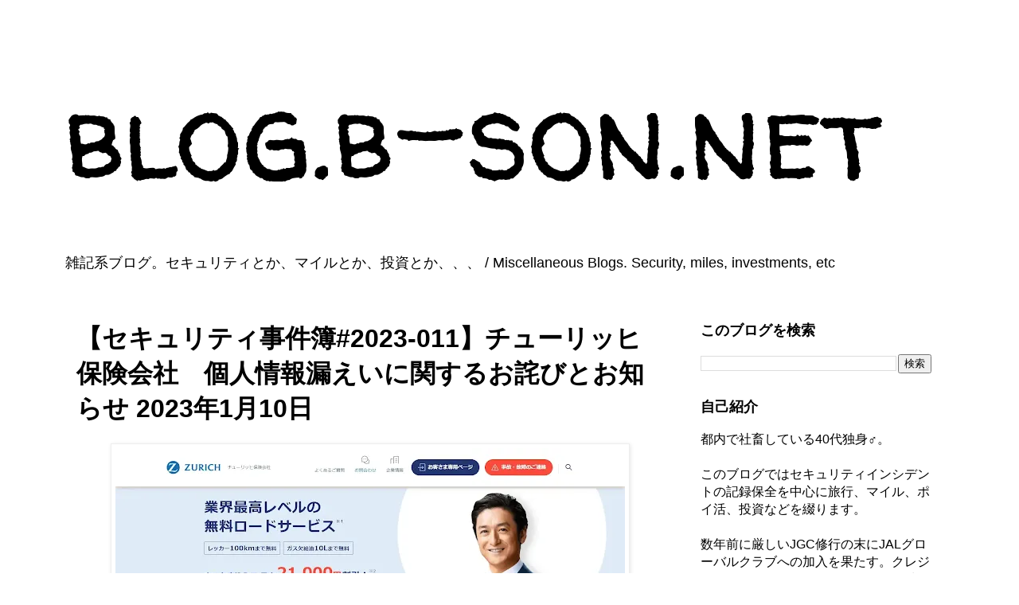

--- FILE ---
content_type: text/html; charset=UTF-8
request_url: https://blog.b-son.net/2023/01/blog-post_16.html
body_size: 36520
content:
<!DOCTYPE html>
<html class='v2' dir='ltr' lang='ja' xmlns='http://www.w3.org/1999/xhtml' xmlns:b='http://www.google.com/2005/gml/b' xmlns:data='http://www.google.com/2005/gml/data' xmlns:expr='http://www.google.com/2005/gml/expr'>
<head>
<link href='https://www.blogger.com/static/v1/widgets/335934321-css_bundle_v2.css' rel='stylesheet' type='text/css'/>
<meta content='width=1100' name='viewport'/>
<meta content='text/html; charset=UTF-8' http-equiv='Content-Type'/>
<meta content='blogger' name='generator'/>
<link href='https://blog.b-son.net/favicon.ico' rel='icon' type='image/x-icon'/>
<link href='https://blog.b-son.net/2023/01/blog-post_16.html' rel='canonical'/>
<link rel="alternate" type="application/atom+xml" title="blog.b-son.net - Atom" href="https://blog.b-son.net/feeds/posts/default" />
<link rel="alternate" type="application/rss+xml" title="blog.b-son.net - RSS" href="https://blog.b-son.net/feeds/posts/default?alt=rss" />
<link rel="service.post" type="application/atom+xml" title="blog.b-son.net - Atom" href="https://www.blogger.com/feeds/6675160845834575223/posts/default" />

<link rel="alternate" type="application/atom+xml" title="blog.b-son.net - Atom" href="https://blog.b-son.net/feeds/7976612358887606952/comments/default" />
<!--Can't find substitution for tag [blog.ieCssRetrofitLinks]-->
<link href='https://blogger.googleusercontent.com/img/b/R29vZ2xl/AVvXsEiSfxLrtqr6uK9h4WG-tEmdrArN19C4jmK1NC5duGd69TUVHh4d9p1HCnALeKtHv2RZfBEbEybjZpzdPFtm_smUAc4gjDlSOogZSDw6eb_7Zceyod-waSw2chIJ6hpQ-VgG8ho7m40hIB-FDbix8yypA03o_ubS7oCxLAYGvwLbvLvGllcZYQP4brUxTw/w640-h302/20230116-001.webp' rel='image_src'/>
<meta content='業務を受託していた海外事業者がサイバー攻撃を受け、一部顧客に関するデータが外部へ流出したことを明らかにした。' name='description'/>
<meta content='https://blog.b-son.net/2023/01/blog-post_16.html' property='og:url'/>
<meta content='【セキュリティ事件簿#2023-011】チューリッヒ保険会社　個人情報漏えいに関するお詫びとお知らせ   2023年1月10日' property='og:title'/>
<meta content='業務を受託していた海外事業者がサイバー攻撃を受け、一部顧客に関するデータが外部へ流出したことを明らかにした。' property='og:description'/>
<meta content='https://blogger.googleusercontent.com/img/b/R29vZ2xl/AVvXsEiSfxLrtqr6uK9h4WG-tEmdrArN19C4jmK1NC5duGd69TUVHh4d9p1HCnALeKtHv2RZfBEbEybjZpzdPFtm_smUAc4gjDlSOogZSDw6eb_7Zceyod-waSw2chIJ6hpQ-VgG8ho7m40hIB-FDbix8yypA03o_ubS7oCxLAYGvwLbvLvGllcZYQP4brUxTw/w1200-h630-p-k-no-nu/20230116-001.webp' property='og:image'/>
<title>&#12304;セキュリティ事件簿#2023-011&#12305;チューリッヒ保険会社&#12288;個人情報漏えいに関するお詫びとお知らせ   2023年1月10日 | blog.b-son.net</title>
<style type='text/css'>@font-face{font-family:'Roboto';font-style:normal;font-weight:700;font-stretch:100%;font-display:swap;src:url(//fonts.gstatic.com/s/roboto/v50/KFOMCnqEu92Fr1ME7kSn66aGLdTylUAMQXC89YmC2DPNWuYjalmZiAr0klQmz24O0g.woff2)format('woff2');unicode-range:U+0460-052F,U+1C80-1C8A,U+20B4,U+2DE0-2DFF,U+A640-A69F,U+FE2E-FE2F;}@font-face{font-family:'Roboto';font-style:normal;font-weight:700;font-stretch:100%;font-display:swap;src:url(//fonts.gstatic.com/s/roboto/v50/KFOMCnqEu92Fr1ME7kSn66aGLdTylUAMQXC89YmC2DPNWuYjalmQiAr0klQmz24O0g.woff2)format('woff2');unicode-range:U+0301,U+0400-045F,U+0490-0491,U+04B0-04B1,U+2116;}@font-face{font-family:'Roboto';font-style:normal;font-weight:700;font-stretch:100%;font-display:swap;src:url(//fonts.gstatic.com/s/roboto/v50/KFOMCnqEu92Fr1ME7kSn66aGLdTylUAMQXC89YmC2DPNWuYjalmYiAr0klQmz24O0g.woff2)format('woff2');unicode-range:U+1F00-1FFF;}@font-face{font-family:'Roboto';font-style:normal;font-weight:700;font-stretch:100%;font-display:swap;src:url(//fonts.gstatic.com/s/roboto/v50/KFOMCnqEu92Fr1ME7kSn66aGLdTylUAMQXC89YmC2DPNWuYjalmXiAr0klQmz24O0g.woff2)format('woff2');unicode-range:U+0370-0377,U+037A-037F,U+0384-038A,U+038C,U+038E-03A1,U+03A3-03FF;}@font-face{font-family:'Roboto';font-style:normal;font-weight:700;font-stretch:100%;font-display:swap;src:url(//fonts.gstatic.com/s/roboto/v50/KFOMCnqEu92Fr1ME7kSn66aGLdTylUAMQXC89YmC2DPNWuYjalnoiAr0klQmz24O0g.woff2)format('woff2');unicode-range:U+0302-0303,U+0305,U+0307-0308,U+0310,U+0312,U+0315,U+031A,U+0326-0327,U+032C,U+032F-0330,U+0332-0333,U+0338,U+033A,U+0346,U+034D,U+0391-03A1,U+03A3-03A9,U+03B1-03C9,U+03D1,U+03D5-03D6,U+03F0-03F1,U+03F4-03F5,U+2016-2017,U+2034-2038,U+203C,U+2040,U+2043,U+2047,U+2050,U+2057,U+205F,U+2070-2071,U+2074-208E,U+2090-209C,U+20D0-20DC,U+20E1,U+20E5-20EF,U+2100-2112,U+2114-2115,U+2117-2121,U+2123-214F,U+2190,U+2192,U+2194-21AE,U+21B0-21E5,U+21F1-21F2,U+21F4-2211,U+2213-2214,U+2216-22FF,U+2308-230B,U+2310,U+2319,U+231C-2321,U+2336-237A,U+237C,U+2395,U+239B-23B7,U+23D0,U+23DC-23E1,U+2474-2475,U+25AF,U+25B3,U+25B7,U+25BD,U+25C1,U+25CA,U+25CC,U+25FB,U+266D-266F,U+27C0-27FF,U+2900-2AFF,U+2B0E-2B11,U+2B30-2B4C,U+2BFE,U+3030,U+FF5B,U+FF5D,U+1D400-1D7FF,U+1EE00-1EEFF;}@font-face{font-family:'Roboto';font-style:normal;font-weight:700;font-stretch:100%;font-display:swap;src:url(//fonts.gstatic.com/s/roboto/v50/KFOMCnqEu92Fr1ME7kSn66aGLdTylUAMQXC89YmC2DPNWuYjaln6iAr0klQmz24O0g.woff2)format('woff2');unicode-range:U+0001-000C,U+000E-001F,U+007F-009F,U+20DD-20E0,U+20E2-20E4,U+2150-218F,U+2190,U+2192,U+2194-2199,U+21AF,U+21E6-21F0,U+21F3,U+2218-2219,U+2299,U+22C4-22C6,U+2300-243F,U+2440-244A,U+2460-24FF,U+25A0-27BF,U+2800-28FF,U+2921-2922,U+2981,U+29BF,U+29EB,U+2B00-2BFF,U+4DC0-4DFF,U+FFF9-FFFB,U+10140-1018E,U+10190-1019C,U+101A0,U+101D0-101FD,U+102E0-102FB,U+10E60-10E7E,U+1D2C0-1D2D3,U+1D2E0-1D37F,U+1F000-1F0FF,U+1F100-1F1AD,U+1F1E6-1F1FF,U+1F30D-1F30F,U+1F315,U+1F31C,U+1F31E,U+1F320-1F32C,U+1F336,U+1F378,U+1F37D,U+1F382,U+1F393-1F39F,U+1F3A7-1F3A8,U+1F3AC-1F3AF,U+1F3C2,U+1F3C4-1F3C6,U+1F3CA-1F3CE,U+1F3D4-1F3E0,U+1F3ED,U+1F3F1-1F3F3,U+1F3F5-1F3F7,U+1F408,U+1F415,U+1F41F,U+1F426,U+1F43F,U+1F441-1F442,U+1F444,U+1F446-1F449,U+1F44C-1F44E,U+1F453,U+1F46A,U+1F47D,U+1F4A3,U+1F4B0,U+1F4B3,U+1F4B9,U+1F4BB,U+1F4BF,U+1F4C8-1F4CB,U+1F4D6,U+1F4DA,U+1F4DF,U+1F4E3-1F4E6,U+1F4EA-1F4ED,U+1F4F7,U+1F4F9-1F4FB,U+1F4FD-1F4FE,U+1F503,U+1F507-1F50B,U+1F50D,U+1F512-1F513,U+1F53E-1F54A,U+1F54F-1F5FA,U+1F610,U+1F650-1F67F,U+1F687,U+1F68D,U+1F691,U+1F694,U+1F698,U+1F6AD,U+1F6B2,U+1F6B9-1F6BA,U+1F6BC,U+1F6C6-1F6CF,U+1F6D3-1F6D7,U+1F6E0-1F6EA,U+1F6F0-1F6F3,U+1F6F7-1F6FC,U+1F700-1F7FF,U+1F800-1F80B,U+1F810-1F847,U+1F850-1F859,U+1F860-1F887,U+1F890-1F8AD,U+1F8B0-1F8BB,U+1F8C0-1F8C1,U+1F900-1F90B,U+1F93B,U+1F946,U+1F984,U+1F996,U+1F9E9,U+1FA00-1FA6F,U+1FA70-1FA7C,U+1FA80-1FA89,U+1FA8F-1FAC6,U+1FACE-1FADC,U+1FADF-1FAE9,U+1FAF0-1FAF8,U+1FB00-1FBFF;}@font-face{font-family:'Roboto';font-style:normal;font-weight:700;font-stretch:100%;font-display:swap;src:url(//fonts.gstatic.com/s/roboto/v50/KFOMCnqEu92Fr1ME7kSn66aGLdTylUAMQXC89YmC2DPNWuYjalmbiAr0klQmz24O0g.woff2)format('woff2');unicode-range:U+0102-0103,U+0110-0111,U+0128-0129,U+0168-0169,U+01A0-01A1,U+01AF-01B0,U+0300-0301,U+0303-0304,U+0308-0309,U+0323,U+0329,U+1EA0-1EF9,U+20AB;}@font-face{font-family:'Roboto';font-style:normal;font-weight:700;font-stretch:100%;font-display:swap;src:url(//fonts.gstatic.com/s/roboto/v50/KFOMCnqEu92Fr1ME7kSn66aGLdTylUAMQXC89YmC2DPNWuYjalmaiAr0klQmz24O0g.woff2)format('woff2');unicode-range:U+0100-02BA,U+02BD-02C5,U+02C7-02CC,U+02CE-02D7,U+02DD-02FF,U+0304,U+0308,U+0329,U+1D00-1DBF,U+1E00-1E9F,U+1EF2-1EFF,U+2020,U+20A0-20AB,U+20AD-20C0,U+2113,U+2C60-2C7F,U+A720-A7FF;}@font-face{font-family:'Roboto';font-style:normal;font-weight:700;font-stretch:100%;font-display:swap;src:url(//fonts.gstatic.com/s/roboto/v50/KFOMCnqEu92Fr1ME7kSn66aGLdTylUAMQXC89YmC2DPNWuYjalmUiAr0klQmz24.woff2)format('woff2');unicode-range:U+0000-00FF,U+0131,U+0152-0153,U+02BB-02BC,U+02C6,U+02DA,U+02DC,U+0304,U+0308,U+0329,U+2000-206F,U+20AC,U+2122,U+2191,U+2193,U+2212,U+2215,U+FEFF,U+FFFD;}@font-face{font-family:'Walter Turncoat';font-style:normal;font-weight:400;font-display:swap;src:url(//fonts.gstatic.com/s/walterturncoat/v24/snfys0Gs98ln43n0d-14ULoToe6LZxecYZVfqA.woff2)format('woff2');unicode-range:U+0000-00FF,U+0131,U+0152-0153,U+02BB-02BC,U+02C6,U+02DA,U+02DC,U+0304,U+0308,U+0329,U+2000-206F,U+20AC,U+2122,U+2191,U+2193,U+2212,U+2215,U+FEFF,U+FFFD;}</style>
<style id='page-skin-1' type='text/css'><!--
/*
-----------------------------------------------
Blogger Template Style
Name:     Simple
Designer: Blogger
URL:      www.blogger.com
----------------------------------------------- */
/* Variable definitions
====================
<Variable name="keycolor" description="Main Color" type="color" default="#66bbdd"/>
<Group description="Page Text" selector="body">
<Variable name="body.font" description="Font" type="font"
default="normal normal 12px Arial, Tahoma, Helvetica, FreeSans, sans-serif"/>
<Variable name="body.text.color" description="Text Color" type="color" default="#222222"/>
</Group>
<Group description="Backgrounds" selector=".body-fauxcolumns-outer">
<Variable name="body.background.color" description="Outer Background" type="color" default="#66bbdd"/>
<Variable name="content.background.color" description="Main Background" type="color" default="#ffffff"/>
<Variable name="header.background.color" description="Header Background" type="color" default="transparent"/>
</Group>
<Group description="Links" selector=".main-outer">
<Variable name="link.color" description="Link Color" type="color" default="#2288bb"/>
<Variable name="link.visited.color" description="Visited Color" type="color" default="#888888"/>
<Variable name="link.hover.color" description="Hover Color" type="color" default="#33aaff"/>
</Group>
<Group description="Blog Title" selector=".header h1">
<Variable name="header.font" description="Font" type="font"
default="normal normal 60px Arial, Tahoma, Helvetica, FreeSans, sans-serif"/>
<Variable name="header.text.color" description="Title Color" type="color" default="#3399bb" />
</Group>
<Group description="Blog Description" selector=".header .description">
<Variable name="description.text.color" description="Description Color" type="color"
default="#777777" />
</Group>
<Group description="Tabs Text" selector=".tabs-inner .widget li a">
<Variable name="tabs.font" description="Font" type="font"
default="normal normal 14px Arial, Tahoma, Helvetica, FreeSans, sans-serif"/>
<Variable name="tabs.text.color" description="Text Color" type="color" default="#999999"/>
<Variable name="tabs.selected.text.color" description="Selected Color" type="color" default="#000000"/>
</Group>
<Group description="Tabs Background" selector=".tabs-outer .PageList">
<Variable name="tabs.background.color" description="Background Color" type="color" default="#f5f5f5"/>
<Variable name="tabs.selected.background.color" description="Selected Color" type="color" default="#eeeeee"/>
</Group>
<Group description="Post Title" selector="h3.post-title, .comments h4">
<Variable name="post.title.font" description="Font" type="font"
default="normal normal 22px Arial, Tahoma, Helvetica, FreeSans, sans-serif"/>
</Group>
<Group description="Date Header" selector=".date-header">
<Variable name="date.header.color" description="Text Color" type="color"
default="#000000"/>
<Variable name="date.header.background.color" description="Background Color" type="color"
default="transparent"/>
<Variable name="date.header.font" description="Text Font" type="font"
default="normal bold 11px Arial, Tahoma, Helvetica, FreeSans, sans-serif"/>
<Variable name="date.header.padding" description="Date Header Padding" type="string" default="inherit"/>
<Variable name="date.header.letterspacing" description="Date Header Letter Spacing" type="string" default="inherit"/>
<Variable name="date.header.margin" description="Date Header Margin" type="string" default="inherit"/>
</Group>
<Group description="Post Footer" selector=".post-footer">
<Variable name="post.footer.text.color" description="Text Color" type="color" default="#666666"/>
<Variable name="post.footer.background.color" description="Background Color" type="color"
default="#f9f9f9"/>
<Variable name="post.footer.border.color" description="Shadow Color" type="color" default="#eeeeee"/>
</Group>
<Group description="Gadgets" selector="h2">
<Variable name="widget.title.font" description="Title Font" type="font"
default="normal bold 11px Arial, Tahoma, Helvetica, FreeSans, sans-serif"/>
<Variable name="widget.title.text.color" description="Title Color" type="color" default="#000000"/>
<Variable name="widget.alternate.text.color" description="Alternate Color" type="color" default="#999999"/>
</Group>
<Group description="Images" selector=".main-inner">
<Variable name="image.background.color" description="Background Color" type="color" default="#ffffff"/>
<Variable name="image.border.color" description="Border Color" type="color" default="#eeeeee"/>
<Variable name="image.text.color" description="Caption Text Color" type="color" default="#000000"/>
</Group>
<Group description="Accents" selector=".content-inner">
<Variable name="body.rule.color" description="Separator Line Color" type="color" default="#eeeeee"/>
<Variable name="tabs.border.color" description="Tabs Border Color" type="color" default="transparent"/>
</Group>
<Variable name="body.background" description="Body Background" type="background"
color="#ffffff" default="$(color) none repeat scroll top left"/>
<Variable name="body.background.override" description="Body Background Override" type="string" default=""/>
<Variable name="body.background.gradient.cap" description="Body Gradient Cap" type="url"
default="url(https://resources.blogblog.com/blogblog/data/1kt/simple/gradients_light.png)"/>
<Variable name="body.background.gradient.tile" description="Body Gradient Tile" type="url"
default="url(https://resources.blogblog.com/blogblog/data/1kt/simple/body_gradient_tile_light.png)"/>
<Variable name="content.background.color.selector" description="Content Background Color Selector" type="string" default=".content-inner"/>
<Variable name="content.padding" description="Content Padding" type="length" default="10px" min="0" max="100px"/>
<Variable name="content.padding.horizontal" description="Content Horizontal Padding" type="length" default="10px" min="0" max="100px"/>
<Variable name="content.shadow.spread" description="Content Shadow Spread" type="length" default="40px" min="0" max="100px"/>
<Variable name="content.shadow.spread.webkit" description="Content Shadow Spread (WebKit)" type="length" default="5px" min="0" max="100px"/>
<Variable name="content.shadow.spread.ie" description="Content Shadow Spread (IE)" type="length" default="10px" min="0" max="100px"/>
<Variable name="main.border.width" description="Main Border Width" type="length" default="0" min="0" max="10px"/>
<Variable name="header.background.gradient" description="Header Gradient" type="url" default="none"/>
<Variable name="header.shadow.offset.left" description="Header Shadow Offset Left" type="length" default="-1px" min="-50px" max="50px"/>
<Variable name="header.shadow.offset.top" description="Header Shadow Offset Top" type="length" default="-1px" min="-50px" max="50px"/>
<Variable name="header.shadow.spread" description="Header Shadow Spread" type="length" default="1px" min="0" max="100px"/>
<Variable name="header.padding" description="Header Padding" type="length" default="30px" min="0" max="100px"/>
<Variable name="header.border.size" description="Header Border Size" type="length" default="1px" min="0" max="10px"/>
<Variable name="header.bottom.border.size" description="Header Bottom Border Size" type="length" default="1px" min="0" max="10px"/>
<Variable name="header.border.horizontalsize" description="Header Horizontal Border Size" type="length" default="0" min="0" max="10px"/>
<Variable name="description.text.size" description="Description Text Size" type="string" default="140%"/>
<Variable name="tabs.margin.top" description="Tabs Margin Top" type="length" default="0" min="0" max="100px"/>
<Variable name="tabs.margin.side" description="Tabs Side Margin" type="length" default="30px" min="0" max="100px"/>
<Variable name="tabs.background.gradient" description="Tabs Background Gradient" type="url"
default="url(https://resources.blogblog.com/blogblog/data/1kt/simple/gradients_light.png)"/>
<Variable name="tabs.border.width" description="Tabs Border Width" type="length" default="1px" min="0" max="10px"/>
<Variable name="tabs.bevel.border.width" description="Tabs Bevel Border Width" type="length" default="1px" min="0" max="10px"/>
<Variable name="post.margin.bottom" description="Post Bottom Margin" type="length" default="25px" min="0" max="100px"/>
<Variable name="image.border.small.size" description="Image Border Small Size" type="length" default="2px" min="0" max="10px"/>
<Variable name="image.border.large.size" description="Image Border Large Size" type="length" default="5px" min="0" max="10px"/>
<Variable name="page.width.selector" description="Page Width Selector" type="string" default=".region-inner"/>
<Variable name="page.width" description="Page Width" type="string" default="auto"/>
<Variable name="main.section.margin" description="Main Section Margin" type="length" default="15px" min="0" max="100px"/>
<Variable name="main.padding" description="Main Padding" type="length" default="15px" min="0" max="100px"/>
<Variable name="main.padding.top" description="Main Padding Top" type="length" default="30px" min="0" max="100px"/>
<Variable name="main.padding.bottom" description="Main Padding Bottom" type="length" default="30px" min="0" max="100px"/>
<Variable name="paging.background"
color="#ffffff"
description="Background of blog paging area" type="background"
default="transparent none no-repeat scroll top center"/>
<Variable name="footer.bevel" description="Bevel border length of footer" type="length" default="0" min="0" max="10px"/>
<Variable name="mobile.background.overlay" description="Mobile Background Overlay" type="string"
default="transparent none repeat scroll top left"/>
<Variable name="mobile.background.size" description="Mobile Background Size" type="string" default="auto"/>
<Variable name="mobile.button.color" description="Mobile Button Color" type="color" default="#ffffff" />
<Variable name="startSide" description="Side where text starts in blog language" type="automatic" default="left"/>
<Variable name="endSide" description="Side where text ends in blog language" type="automatic" default="right"/>
*/
/* Content
----------------------------------------------- */
body {
font: normal normal 16px 'Trebuchet MS', Trebuchet, Verdana, sans-serif;
color: #000000;
background: #ffffff none repeat scroll top left;
padding: 0 0 0 0;
}
html body .region-inner {
min-width: 0;
max-width: 100%;
width: auto;
}
/* h2 {                  /* &#8592; グローバルな h2 指定廃止&#65288;20251228コメントアウト&#65289; */
font-size: 22px;
} */
a:link {
text-decoration:none;
color: #3367D6;
}
a:visited {
text-decoration:none;
color: #5522bb;
}
a:hover {
text-decoration:underline;
color: #3367D6;
}
.body-fauxcolumn-outer .fauxcolumn-inner {
background: transparent none repeat scroll top left;
_background-image: none;
}
.body-fauxcolumn-outer .cap-top {
position: absolute;
z-index: 1;
height: 400px;
width: 100%;
}
.body-fauxcolumn-outer .cap-top .cap-left {
width: 100%;
background: transparent none repeat-x scroll top left;
_background-image: none;
}
.content-outer {
-moz-box-shadow: 0 0 0 rgba(0, 0, 0, .15);
-webkit-box-shadow: 0 0 0 rgba(0, 0, 0, .15);
-goog-ms-box-shadow: 0 0 0 #333333;
box-shadow: 0 0 0 rgba(0, 0, 0, .15);
margin-bottom: 1px;
}
.content-inner {
padding: 10px 40px;
}
.content-inner {
background-color: #ffffff;
}
/* Header
----------------------------------------------- */
.header-outer {
background: transparent none repeat-x scroll 0 -400px;
_background-image: none;
}
.Header h1 {
font: normal normal 154px Walter Turncoat;
color: #000000;
text-shadow: 0 0 0 rgba(0, 0, 0, .2);
}
.Header h1 a {
color: #000000;
}
.Header .description {
font-size: 18px;
color: #000000;
}
.header-inner .Header .titlewrapper {
padding: 22px 0;
}
.header-inner .Header .descriptionwrapper {
padding: 0 0;
}
/* Tabs
----------------------------------------------- */
.tabs-inner .section:first-child {
border-top: 0 solid #dddddd;
}
.tabs-inner .section:first-child ul {
margin-top: -1px;
border-top: 1px solid #dddddd;
border-left: 1px solid #dddddd;
border-right: 1px solid #dddddd;
}
.tabs-inner .widget ul {
background: transparent none repeat-x scroll 0 -800px;
_background-image: none;
border-bottom: 1px solid #dddddd;
margin-top: 0;
margin-left: -30px;
margin-right: -30px;
}
.tabs-inner .widget li a {
display: inline-block;
padding: .6em 1em;
font: normal normal 16px 'Trebuchet MS', Trebuchet, Verdana, sans-serif;
color: #000000;
border-left: 1px solid #ffffff;
border-right: 1px solid #dddddd;
}
.tabs-inner .widget li:first-child a {
border-left: none;
}
.tabs-inner .widget li.selected a, .tabs-inner .widget li a:hover {
color: #000000;
background-color: #eeeeee;
text-decoration: none;
}
/* Columns
----------------------------------------------- */
.main-outer {
border-top: 0 solid transparent;
}
.fauxcolumn-left-outer .fauxcolumn-inner {
border-right: 1px solid transparent;
}
.fauxcolumn-right-outer .fauxcolumn-inner {
border-left: 1px solid transparent;
}
/* Headings
----------------------------------------------- */
div.widget > h2,
div.widget h2.title {
margin: 0 0 1em 0;
font: normal bold 18px 'Trebuchet MS',Trebuchet,Verdana,sans-serif;
color: #000000;
}
/* Widgets
----------------------------------------------- */
.widget .zippy {
color: #999999;
text-shadow: 2px 2px 1px rgba(0, 0, 0, .1);
}
.widget .popular-posts ul {
list-style: none;
}
/* Posts
----------------------------------------------- */
h2.date-header {
font: normal bold 11px Arial, Tahoma, Helvetica, FreeSans, sans-serif;
}
.date-header span {
background-color: #bbbbbb;
color: #ffffff;
padding: 0.4em;
letter-spacing: 3px;
margin: inherit;
}
.main-inner {
padding-top: 35px;
padding-bottom: 65px;
}
.main-inner .column-center-inner {
padding: 0 0;
}
.main-inner .column-center-inner .section {
margin: 0 1em;
}
.post {
margin: 0 0 45px 0;
}
h3.post-title, .comments h4 {
font: normal bold 26px Roboto;
margin: .75em 0 0;
}
.post-body {
font-size: 110%;
line-height: 1.6;      /* &#8592; 読みやすい標準値&#65288;20251214追加&#65289; */
position: relative;
}
/* Article headings&#65288;本文用 h2 を明示的に定義&#65288;20251228更新&#65289;&#65289; */
.post-body h2 {
font-size: 1.35em;
}
/* Blog title (prevent heading styles leaking)&#65288;ブログタイトル用に明示的に&#12300;下線なし&#12301;を指定&#65288;20251228更新&#65289;&#65289; */
.header h1.title a,
.header h2.title a,
.header h1.title a:hover,
.header h2.title a:hover {
text-decoration: none !important;
border: none;
background: none;
}
.post-body img, .post-body .tr-caption-container, .Profile img, .Image img,
.BlogList .item-thumbnail img {
padding: 2px;
background: #ffffff;
border: 1px solid #eeeeee;
-moz-box-shadow: 1px 1px 5px rgba(0, 0, 0, .1);
-webkit-box-shadow: 1px 1px 5px rgba(0, 0, 0, .1);
box-shadow: 1px 1px 5px rgba(0, 0, 0, .1);
}
.post-body img, .post-body .tr-caption-container {
padding: 5px;
}
.post-body .tr-caption-container {
color: #000000;
}
.post-body .tr-caption-container img {
padding: 0;
background: transparent;
border: none;
-moz-box-shadow: 0 0 0 rgba(0, 0, 0, .1);
-webkit-box-shadow: 0 0 0 rgba(0, 0, 0, .1);
box-shadow: 0 0 0 rgba(0, 0, 0, .1);
}
.post-header {
margin: 0 0 1.5em;
line-height: 1.6;
font-size: 90%;
}
.post-footer {
margin: 20px -2px 0;
padding: 5px 10px;
color: #666666;
background-color: #eeeeee;
border-bottom: 1px solid #eeeeee;
line-height: 1.6;
font-size: 90%;
}
#comments .comment-author {
padding-top: 1.5em;
border-top: 1px solid transparent;
background-position: 0 1.5em;
}
#comments .comment-author:first-child {
padding-top: 0;
border-top: none;
}
.avatar-image-container {
margin: .2em 0 0;
}
#comments .avatar-image-container img {
border: 1px solid #eeeeee;
}
/* Comments
----------------------------------------------- */
.comments .comments-content .icon.blog-author {
background-repeat: no-repeat;
background-image: url([data-uri]);
}
.comments .comments-content .loadmore a {
border-top: 1px solid #999999;
border-bottom: 1px solid #999999;
}
.comments .comment-thread.inline-thread {
background-color: #eeeeee;
}
.comments .continue {
border-top: 2px solid #999999;
}
/* Accents
---------------------------------------------- */
.section-columns td.columns-cell {
border-left: 1px solid transparent;
}
.blog-pager {
background: transparent url(https://resources.blogblog.com/blogblog/data/1kt/simple/paging_dot.png) repeat-x scroll top center;
}
.blog-pager-older-link, .home-link,
.blog-pager-newer-link {
background-color: #ffffff;
padding: 5px;
}
.footer-outer {
border-top: 1px dashed #bbbbbb;
}
/* Mobile
----------------------------------------------- */
body.mobile  {
background-size: auto;
}
.mobile .body-fauxcolumn-outer {
background: transparent none repeat scroll top left;
}
.mobile .body-fauxcolumn-outer .cap-top {
background-size: 100% auto;
}
.mobile .content-outer {
-webkit-box-shadow: 0 0 3px rgba(0, 0, 0, .15);
box-shadow: 0 0 3px rgba(0, 0, 0, .15);
}
.mobile .tabs-inner .widget ul {
margin-left: 0;
margin-right: 0;
}
.mobile .post {
margin: 0;
}
.mobile .main-inner .column-center-inner .section {
margin: 0;
}
.mobile .date-header span {
padding: 0.1em 10px;
margin: 0 -10px;
}
.mobile h3.post-title {
margin: 0;
}
.mobile .blog-pager {
background: transparent none no-repeat scroll top center;
}
.mobile .footer-outer {
border-top: none;
}
.mobile .main-inner, .mobile .footer-inner {
background-color: #ffffff;
}
.mobile-index-contents {
color: #000000;
}
.mobile-link-button {
background-color: #3367D6;
}
.mobile-link-button a:link, .mobile-link-button a:visited {
color: #ffffff;
}
.mobile .tabs-inner .section:first-child {
border-top: none;
}
.mobile .tabs-inner .PageList .widget-content {
background-color: #eeeeee;
color: #000000;
border-top: 1px solid #dddddd;
border-bottom: 1px solid #dddddd;
}
.mobile .tabs-inner .PageList .widget-content .pagelist-arrow {
border-left: 1px solid #dddddd;
}

--></style>
<style id='template-skin-1' type='text/css'><!--
body {
min-width: none;
}
.content-outer, .content-fauxcolumn-outer, .region-inner {
min-width: none;
max-width: 1200px;
_width: 1200px;
}
.main-inner .columns {
padding-left: 0px;
padding-right: 350px;
}
.main-inner .fauxcolumn-center-outer {
left: 0px;
right: 350px;
/* IE6 does not respect left and right together */
_width: expression(this.parentNode.offsetWidth -
parseInt("0px") -
parseInt("350px") + 'px');
}
.main-inner .fauxcolumn-left-outer {
width: 0px;
}
.main-inner .fauxcolumn-right-outer {
width: 350px;
}
.main-inner .column-left-outer {
width: 0px;
right: 100%;
margin-left: -0px;
}
.main-inner .column-right-outer {
width: 350px;
margin-right: -350px;
}
#layout {
min-width: 0;
}
#layout .content-outer {
min-width: 0;
width: 800px;
}
#layout .region-inner {
min-width: 0;
width: auto;
}
body#layout div.add_widget {
padding: 8px;
}
body#layout div.add_widget a {
margin-left: 32px;
}
--></style>
<script async='async' crossorigin='anonymous' src='https://pagead2.googlesyndication.com/pagead/js/adsbygoogle.js?client=ca-pub-1432580418637103'></script>
<link href='https://www.blogger.com/dyn-css/authorization.css?targetBlogID=6675160845834575223&amp;zx=7c404fd1-79f9-4067-980e-ccf48f8f6777' media='none' onload='if(media!=&#39;all&#39;)media=&#39;all&#39;' rel='stylesheet'/><noscript><link href='https://www.blogger.com/dyn-css/authorization.css?targetBlogID=6675160845834575223&amp;zx=7c404fd1-79f9-4067-980e-ccf48f8f6777' rel='stylesheet'/></noscript>
<meta name='google-adsense-platform-account' content='ca-host-pub-1556223355139109'/>
<meta name='google-adsense-platform-domain' content='blogspot.com'/>

<!-- data-ad-client=ca-pub-1432580418637103 -->

</head>
<body class='loading'>
<div class='navbar no-items section' id='navbar' name='Navbar'>
</div>
<div class='body-fauxcolumns'>
<div class='fauxcolumn-outer body-fauxcolumn-outer'>
<div class='cap-top'>
<div class='cap-left'></div>
<div class='cap-right'></div>
</div>
<div class='fauxborder-left'>
<div class='fauxborder-right'></div>
<div class='fauxcolumn-inner'>
</div>
</div>
<div class='cap-bottom'>
<div class='cap-left'></div>
<div class='cap-right'></div>
</div>
</div>
</div>
<div class='content'>
<div class='content-fauxcolumns'>
<div class='fauxcolumn-outer content-fauxcolumn-outer'>
<div class='cap-top'>
<div class='cap-left'></div>
<div class='cap-right'></div>
</div>
<div class='fauxborder-left'>
<div class='fauxborder-right'></div>
<div class='fauxcolumn-inner'>
</div>
</div>
<div class='cap-bottom'>
<div class='cap-left'></div>
<div class='cap-right'></div>
</div>
</div>
</div>
<div class='content-outer'>
<div class='content-cap-top cap-top'>
<div class='cap-left'></div>
<div class='cap-right'></div>
</div>
<div class='fauxborder-left content-fauxborder-left'>
<div class='fauxborder-right content-fauxborder-right'></div>
<div class='content-inner'>
<header>
<div class='header-outer'>
<div class='header-cap-top cap-top'>
<div class='cap-left'></div>
<div class='cap-right'></div>
</div>
<div class='fauxborder-left header-fauxborder-left'>
<div class='fauxborder-right header-fauxborder-right'></div>
<div class='region-inner header-inner'>
<div class='header section' id='header' name='ヘッダー'><div class='widget Header' data-version='1' id='Header1'>
<div id='header-inner'>
<div class='titlewrapper'>
<h1 class='title'>
<a href='https://blog.b-son.net/'>
blog.b-son.net
</a>
</h1>
</div>
<div class='descriptionwrapper'>
<p class='description'><span>雑記系ブログ&#12290;セキュリティとか&#12289;マイルとか&#12289;投資とか&#12289;&#12289;&#12289; / Miscellaneous Blogs. Security, miles, investments, etc</span></p>
</div>
</div>
</div></div>
</div>
</div>
<div class='header-cap-bottom cap-bottom'>
<div class='cap-left'></div>
<div class='cap-right'></div>
</div>
</div>
</header>
<div class='tabs-outer'>
<div class='tabs-cap-top cap-top'>
<div class='cap-left'></div>
<div class='cap-right'></div>
</div>
<div class='fauxborder-left tabs-fauxborder-left'>
<div class='fauxborder-right tabs-fauxborder-right'></div>
<div class='region-inner tabs-inner'>
<div class='tabs no-items section' id='crosscol' name='Cross-Column'></div>
<div class='tabs no-items section' id='crosscol-overflow' name='Cross-Column 2'></div>
</div>
</div>
<div class='tabs-cap-bottom cap-bottom'>
<div class='cap-left'></div>
<div class='cap-right'></div>
</div>
</div>
<div class='main-outer'>
<div class='main-cap-top cap-top'>
<div class='cap-left'></div>
<div class='cap-right'></div>
</div>
<div class='fauxborder-left main-fauxborder-left'>
<div class='fauxborder-right main-fauxborder-right'></div>
<div class='region-inner main-inner'>
<div class='columns fauxcolumns'>
<div class='fauxcolumn-outer fauxcolumn-center-outer'>
<div class='cap-top'>
<div class='cap-left'></div>
<div class='cap-right'></div>
</div>
<div class='fauxborder-left'>
<div class='fauxborder-right'></div>
<div class='fauxcolumn-inner'>
</div>
</div>
<div class='cap-bottom'>
<div class='cap-left'></div>
<div class='cap-right'></div>
</div>
</div>
<div class='fauxcolumn-outer fauxcolumn-left-outer'>
<div class='cap-top'>
<div class='cap-left'></div>
<div class='cap-right'></div>
</div>
<div class='fauxborder-left'>
<div class='fauxborder-right'></div>
<div class='fauxcolumn-inner'>
</div>
</div>
<div class='cap-bottom'>
<div class='cap-left'></div>
<div class='cap-right'></div>
</div>
</div>
<div class='fauxcolumn-outer fauxcolumn-right-outer'>
<div class='cap-top'>
<div class='cap-left'></div>
<div class='cap-right'></div>
</div>
<div class='fauxborder-left'>
<div class='fauxborder-right'></div>
<div class='fauxcolumn-inner'>
</div>
</div>
<div class='cap-bottom'>
<div class='cap-left'></div>
<div class='cap-right'></div>
</div>
</div>
<!-- corrects IE6 width calculation -->
<div class='columns-inner'>
<div class='column-center-outer'>
<div class='column-center-inner'>
<div class='main section' id='main' name='メイン'><div class='widget Blog' data-version='1' id='Blog1'>
<div class='blog-posts hfeed'>

          <div class="date-outer">
        

          <div class="date-posts">
        
<div class='post-outer'>
<div class='post hentry uncustomized-post-template' itemprop='blogPost' itemscope='itemscope' itemtype='http://schema.org/BlogPosting'>
<meta content='https://blogger.googleusercontent.com/img/b/R29vZ2xl/AVvXsEiSfxLrtqr6uK9h4WG-tEmdrArN19C4jmK1NC5duGd69TUVHh4d9p1HCnALeKtHv2RZfBEbEybjZpzdPFtm_smUAc4gjDlSOogZSDw6eb_7Zceyod-waSw2chIJ6hpQ-VgG8ho7m40hIB-FDbix8yypA03o_ubS7oCxLAYGvwLbvLvGllcZYQP4brUxTw/w640-h302/20230116-001.webp' itemprop='image_url'/>
<meta content='6675160845834575223' itemprop='blogId'/>
<meta content='7976612358887606952' itemprop='postId'/>
<a name='7976612358887606952'></a>
<h1 class='post-title entry-title' itemprop='name'>
&#12304;セキュリティ事件簿#2023-011&#12305;チューリッヒ保険会社&#12288;個人情報漏えいに関するお詫びとお知らせ   2023年1月10日
</h1>
<div class='post-header'>
<div class='post-header-line-1'></div>
</div>
<div class='post-body entry-content' id='post-body-7976612358887606952' itemprop='articleBody'>
<div style="clear: both;">
					</div>

			<div class="separator" style="clear: both; text-align: center;"><a href="https://blogger.googleusercontent.com/img/b/R29vZ2xl/AVvXsEiSfxLrtqr6uK9h4WG-tEmdrArN19C4jmK1NC5duGd69TUVHh4d9p1HCnALeKtHv2RZfBEbEybjZpzdPFtm_smUAc4gjDlSOogZSDw6eb_7Zceyod-waSw2chIJ6hpQ-VgG8ho7m40hIB-FDbix8yypA03o_ubS7oCxLAYGvwLbvLvGllcZYQP4brUxTw/s1920/20230116-001.webp" imageanchor="1" style="margin-left: 1em; margin-right: 1em;"><img border="0" data-original-height="907" data-original-width="1920" height="302" src="https://blogger.googleusercontent.com/img/b/R29vZ2xl/AVvXsEiSfxLrtqr6uK9h4WG-tEmdrArN19C4jmK1NC5duGd69TUVHh4d9p1HCnALeKtHv2RZfBEbEybjZpzdPFtm_smUAc4gjDlSOogZSDw6eb_7Zceyod-waSw2chIJ6hpQ-VgG8ho7m40hIB-FDbix8yypA03o_ubS7oCxLAYGvwLbvLvGllcZYQP4brUxTw/w640-h302-rw/20230116-001.webp" width="640" /></a></div><br /><div><div>このたび&#12289;チューリッヒ保険会社において&#12289;当社が保有するお客さまの個人情報の一部が漏えいしたことが判明しましたので&#12289;お知らせいたします&#12290;</div><div><br /></div><div>当社では&#12289;個人情報の保護について万全のセキュリティ対策をとってまいりましたが&#12289;今回&#12289;このような事案が発生し&#12289;お客さまおよび関係者の皆さまに多大なるご迷惑&#12289;ご心配をおかけすることになりましたことを深くお詫び申しあげます&#12290;</div><div><br /></div><div>&#9632;事故発覚の経緯</div><div>2023 年 1 月 9 日未明に&#12289;当社のお客さまの個人情報が海外のサイトに掲載されているとの情報を把握し&#12289;調査したところ当社のお客さまの個人情報が一部含まれていることから&#12289;情報漏えいの事実が判明したものです&#12290;これは当社の外部委託業者が&#12289;第三者からの不正アクセスを受けたことによるものですが&#12289;これ以上の情報流出の経緯については現在調査中です&#12290;</div><div><br /></div><div>&#9632;個人情報の項目</div><div>個人情報漏えいの可能性がある項目は&#12289;以下の個人識別情報の一部または全部に限られており&#12289;クレジットカード番号&#12289;銀行口座情報は含まれておりません&#12290;</div><div><br /></div><div>&#12304;含まれていた個人情報&#12305;</div></div><blockquote style="border: none; margin: 0 0 0 40px; padding: 0px;"><div><div style="text-align: left;">&#9312;姓のみ&#65288;漢字&#12289;カタカナ&#65289; &#9313;性別 &#9314;生年月日 &#9315;メールアドレス &#9316;証券番号 &#9317;顧客 ID &#9318;車名&#12289;等級など自動車保険契約にかかる事項*</div></div></blockquote><blockquote style="border: none; margin: 0 0 0 40px; padding: 0px;"><div><div style="text-align: left;">*事故の内容などのセンシティブ情報は含まれていません&#12290;</div></div></blockquote><div><div><br /></div><div>&#9632;対象となるお客さまと件数</div><div>当社の&#12300;スーパー自動車保険&#12301;に過去にご加入いただいたお客さま並びに現在ご加入いただいているお客さまのうち&#12289;最大で７５万 7,４６３人</div><div><br /></div><div>&#9632;当社の対応とお客さまへのお願い</div><div>すでに金融庁へ報告するとともに&#12289;個人情報が漏えいした可能性のあるお客さまには&#12289;個別にご連絡させていただきます&#12290;今回の件に際し&#12289;不審な電話&#12539;郵送物&#12539;電子メールについては&#12289;応答や開封の際はご注意いただきますようお願いいたします&#12290;</div></div><div><br /></div><div><a href="https://www.zurich.co.jp/-/media/jpz/zrh/pdf/pr/2023/NewsRelease_20230110_ZurichInsuranceCompanyLtd.pdf" rel="nofollow" target="_blank">リリース文</a>&#65288;<a href="https://web.archive.org/web/2/https://www.zurich.co.jp/-/media/jpz/zrh/pdf/pr/2023/NewsRelease_20230110_ZurichInsuranceCompanyLtd.pdf" rel="nofollow" target="_blank">アーカイブ</a>&#65289;</div>
<div style='clear: both;'></div>
</div>
<div class='post-footer'>
<div class='post-footer-line post-footer-line-1'>
<span class='post-author vcard'>
</span>
<span class='post-timestamp'>
</span>
<span class='post-comment-link'>
</span>
<span class='post-icons'>
</span>
<div class='post-share-buttons goog-inline-block'>
</div>
</div>
<div class='post-footer-line post-footer-line-2'>
<span class='post-labels'>
Labels:
<a href='https://blog.b-son.net/search/label/%E3%82%A4%E3%83%B3%E3%82%B7%E3%83%87%E3%83%B3%E3%83%88%EF%BC%9A2%E6%AC%A1%E8%A2%AB%E5%AE%B3' rel='tag'>インシデント&#65306;2次被害</a>
</span>
</div>
<div class='post-footer-line post-footer-line-3'>
<span class='post-location'>
</span>
</div>
</div>
</div>
<div class='comments' id='comments'>
<a name='comments'></a>
</div>
</div>

        </div></div>
      
</div>
<div class='blog-pager' id='blog-pager'>
<span id='blog-pager-newer-link'>
<a class='blog-pager-newer-link' href='https://blog.b-son.net/2023/01/blog-post_626.html' id='Blog1_blog-pager-newer-link' title='次の投稿'>次の投稿</a>
</span>
<span id='blog-pager-older-link'>
<a class='blog-pager-older-link' href='https://blog.b-son.net/2023/01/hama.html' id='Blog1_blog-pager-older-link' title='前の投稿'>前の投稿</a>
</span>
<a class='home-link' href='https://blog.b-son.net/'>ホーム</a>
</div>
<div class='clear'></div>
<div class='post-feeds'>
</div>
</div></div>
</div>
</div>
<div class='column-left-outer'>
<div class='column-left-inner'>
<aside>
</aside>
</div>
</div>
<div class='column-right-outer'>
<div class='column-right-inner'>
<aside>
<div class='sidebar section' id='sidebar-right-1'><div class='widget BlogSearch' data-version='1' id='BlogSearch1'>
<h2 class='title'>このブログを検索</h2>
<div class='widget-content'>
<div id='BlogSearch1_form'>
<form action='https://blog.b-son.net/search' class='gsc-search-box' target='_top'>
<table cellpadding='0' cellspacing='0' class='gsc-search-box'>
<tbody>
<tr>
<td class='gsc-input'>
<input autocomplete='off' class='gsc-input' name='q' size='10' title='search' type='text' value=''/>
</td>
<td class='gsc-search-button'>
<input class='gsc-search-button' title='search' type='submit' value='検索'/>
</td>
</tr>
</tbody>
</table>
</form>
</div>
</div>
<div class='clear'></div>
</div><div class='widget Text' data-version='1' id='Text1'>
<h2 class='title'>自己紹介</h2>
<div class='widget-content'>
都内で社畜している40代独身&#9794;&#12290;<br />
<br />
このブログではセキュリティインシデントの記録保全を中心に旅行&#12289;マイル&#12289;ポイ活&#12289;投資などを綴ります&#12290;<br />
<br />
数年前に厳しいJGC修行の末にJALグローバルクラブへの加入を果たす&#12290;クレジットカードやポイ活&#12289;マイル活用の軸は現在もJALだが&#12289;近年は SkyTeam Eliteも取得し&#12289;SkyTeamも状況に応じて活用&#12290;<br />
<br />
ホテルは IHG&#12539;GHA&#12539;Best Western&#12539;Radissonのステータスを保持&#12290;地域&#12539;価格帯&#12539;旅程に応じてブランドを切り替えながら&#12289;レイトチェックアウトやアップグレードなどの体験価値を重視&#12290;<br />
<br />
お金のない社畜のため&#12289;ポイ活の観点からもキャッシュレスには徹底的にこだわります&#12290;&#8221;現金支出&#65309;敗北&#8221;です&#65281;&#65281;<br />
<br />
最近本書きました&#12290;
</div>
<div class='clear'></div>
</div><div class='widget HTML' data-version='1' id='HTML4'>
<div class='widget-content'>
<div id="books-widget" style="margin-bottom: 20px;"></div>

<script>
  const books = [
    {
      img: "https://m.media-amazon.com/images/I/81MgJVs5u1L._SY425_.jpg",
      url: "https://www.amazon.co.jp/dp/B0F6K7Z8YQ",
      desc: "世界初公開&#65281;リトアニアに眠る&#12300;スギハラ通り&#12301;の情報を収録した&#12289;渾身の旅行記&#65288;4作目&#65289;"
    },
    {
      img: "https://blogger.googleusercontent.com/img/a/AVvXsEjv0VACqByOc7k6-y_MH9uCnRR_Zz5T5JfGEnP4u4lofT-CI0_QiTXE5scqJzXzc4OyoS75zlffRIR3EqjhylSrxIBqpRGyFIBsdF_UEhjeCrZQSI-ErPdYfSmptuq7Dn9BGxATfHwLEHTDsAIDJEIy-MJNHBGVQGzxbcaSl1t3VU3lNwmsWeDguxe-Kvq7=s464",
      url: "https://www.amazon.co.jp/dp/B0CXDX91CN",
      desc: "非公開エリアに眠る九九式艦上爆撃機を収録した旅行記&#65288;2作目&#65289;"
    },
    {
      img: "https://m.media-amazon.com/images/I/81e-3XKqnjL._SY522_.jpg",
      url: "https://www.amazon.co.jp/dp/B0DHRMQGLH",
      desc: "観光ガイドでは語られない&#12289;&#12300;南部仏印進駐&#12301;という切り口でホーチミンを読み解く唯一無二の旅行記&#65288;3作目&#65289;"
    },
    {
      img: "https://blogger.googleusercontent.com/img/a/AVvXsEi7L5_cwbxv0jAsa3VDOYNjoTdGuXxLqTIE3PvFZdMLSCmACmGEoXJz1AYTQ_bH-3lFsUMeCxumRRWOnBgd6CFmuS8AQn2X5Vk87QbcOS4tEnjoFKPY3n_uCqlmyFIO4R6gnaLbvJuiXVHNRDgSfBy5rugsFVqlwUBCuibllhr273XkPYtMKgBBoxIUjw=s412",
      url: "https://www.amazon.co.jp/dp/B0BSTSQGFS",
      desc: "世界初&#65281;&#65311;イスラエルに存在する2つの&#12300;スギハラ通り&#12301;のGPS情報を掲載した人生初の旅行記"
    }
  ];

  const book = books[Math.floor(Math.random() * books.length)];

  document.getElementById("books-widget").innerHTML = `
    <div style="text-align:left;">
      <a href="${book.url}" target="_blank" style="display:block; text-align:center;">
        <img src="${book.img}" alt="" style="
          width:290px;
          height:auto;
          border-radius:6px;
          margin:0 auto 10px auto;
          display:block;
        ">
      </a>

      <!-- &#9733;ここで本文の CSS を完全継承 -->
      <div class="post-body" style="margin-top:8px;">
        ${book.desc}
      </div>
    </div>
  `;
</script>
</div>
<div class='clear'></div>
</div><div class='widget HTML' data-version='1' id='HTML1'>
<div class='widget-content'>
<a href="https://my.flightradar24.com/Tack">
  <img src="https://banners-my.flightradar24.com/Tack.png"
       alt="My Flightdiary.net profile"
       style="max-width:100%; height:auto; display:block; margin:0 auto;" />
</a>
</div>
<div class='clear'></div>
</div><div class='widget HTML' data-version='1' id='HTML2'>
<div class='widget-content'>
<style>
.kiva-slider {
  width: 100%;
  max-width: 300px;
  border-radius: 12px;
  overflow: hidden;
  position: relative;
  border: 2px solid #80c342;
  background: #fff;
}

/* &#9733; 高さ固定で縦長画像でも綺麗に見える */
.kiva-image {
  width: 100%;
  height: 200px;       /* &#8592; 高さは好みで 160&#12316;240px に変更可 */
  object-fit: cover;    /* 中央トリミング */
  object-position: center;
}

.kiva-caption {
  padding: 6px 8px;
  font-size: 13px;
  line-height: 1.4;
  text-align: center;
  background: #f0f9e8;
  border-top: 1px solid #80c342;
  color: #3c6e1f;
}

.kiva-btn {
  display: block;
  text-align: center;
  background: #80c342;
  color: #fff;
  padding: 8px;
  border-radius: 0 0 10px 10px;
  text-decoration: none;
  font-weight: bold;
}
</style>

<div class="kiva-slider">
  <img id="kiva-img" class="kiva-image" src="" alt="Kiva loan" />
  
  <div class="kiva-caption">
    25USDからできる国際支援&#12290;<br />あなたの1歩が未来を変えます&#12290;
  </div>

  <a class="kiva-btn" href="https://www.kiva.org/invitedby/bson" target="_blank">
    Kiva.orgで国際貢献を始める
  </a>
</div>

<script>
fetch("https://api.kivaws.org/v1/loans/newest.json")
  .then(res => res.json())
  .then(data => {
    const loan = data.loans[0];  // &#9733; 最初の1件だけ使う
    if (!loan) return;

    const img = document.getElementById("kiva-img");
    img.src = "https://www.kiva.org/img/w960/" + loan.image.id + ".jpg";
  })
  .catch(err => {
    console.log("Kiva API error:", err);
    // フォールバック画像
    document.getElementById("kiva-img").src =
      "https://blogger.googleusercontent.com/img/b/R29vZ2xl/AVvXsEjsU1nMELTsslMIjboLqM0aYhE3upeSLyPooStpKyzEnGKiMP-DKYnyxidSP5OjC9GxlV7W5GygAEiIynxC2sFVnzzCnAYlxCSyHK8zw3Dz6KqGu-XKho6K7qK3Joe8AErvNPRvukZTHRMPXxA7KyKjrjKUQCi_C4Hp-eXPyniz1D1jcA-LVOQZ1dJgoNwX/s1024/20240121-002.webp";
  });
</script>
</div>
<div class='clear'></div>
</div><div class='widget HTML' data-version='1' id='HTML5'>
<h2 class='title'>今日の1冊&#65288;From B-SON's本棚&#65289;</h2>
<div class='widget-content'>
<div id="booklog-widget" style="text-align:center; margin:10px 0;"></div>

<script>
(function() {
  const rssUrl = "https://booklog.jp/users/bson/feed";

  fetch("https://api.allorigins.win/get?url=" + encodeURIComponent(rssUrl))
    .then(res => res.json())
    .then(data => {
      const parser = new DOMParser();
      const xml = parser.parseFromString(data.contents, "application/xml");
      const items = xml.querySelectorAll("item");

      if (!items || items.length === 0) {
        document.getElementById("booklog-widget").innerHTML =
          `<div style="font-size:13px; color:#666;">📚 本棚の奥底まで探しに行っています&#8230;</div>`;
        return;
      }

      const randomItem = items[Math.floor(Math.random() * items.length)];
      const title = randomItem.querySelector("title")?.textContent ?? "";
      const description = randomItem.querySelector("description")?.textContent ?? "";

      const imgMatch = description.match(/<img[^>]+src="([^"]+)"/i);
      const imageUrl = imgMatch ? imgMatch[1] : "";

      const link = "https://booklog.jp/users/bson";

      document.getElementById("booklog-widget").innerHTML = `
        <a href="${link}" target="_blank" style="text-decoration:none; color:inherit;">
          ${imageUrl ? `<img src="${imageUrl}" alt="${title}" style="width:120px; margin-bottom:6px; border-radius:4px;">` : ""}
          <div style="font-size:14px;">${title}</div>
        </a>
      `;
    })
    .catch(err => {
      console.error("RSS 読込エラー:", err);
      document.getElementById("booklog-widget").innerHTML =
        `<div style="font-size:13px; color:#666;">📚 本棚の地平線の向こうまで探索中&#8230;</div>`;
    });
})();
</script>
</div>
<div class='clear'></div>
</div><div class='widget HTML' data-version='1' id='HTML3'>
<div class='widget-content'>
<a href="https://www.topcashback.com/ref/tackbson" target="_blank">
  <img src="https://blogger.googleusercontent.com/img/a/AVvXsEiQ6J7U17gA_cG7yQDy2FvmkRFsoBRAgWoiGm-4oAX5KOFUhIaNwpIMOduCFD_1XG2S71iXt8vXv3b4EfGj2Io1PwVTVvqujEblDVw1LMIe-o--JBqWq3lLmgaEAy655Knw70L3d4Kdlik44-eLPWjrfM9A-lb_u5p-dBy4qwYyGMac7RETeWsGyBJQDw=s400"
       alt="TopCashback"
       style="max-width:100%; height:auto; display:block; margin:0 auto;" />
</a>
</div>
<div class='clear'></div>
</div><div class='widget LinkList' data-version='1' id='LinkList1'>
<h2>オンラインセキュリティ関連ツール</h2>
<div class='widget-content'>
<ul>
<li><a href='https://www.abuseipdb.com'>AbuseIPDB | 悪いIPのタレコミ&#65286;晒上げができます</a></li>
<li><a href='https://check-host.net/?lang=en'>check-host.net | DoS攻撃受けてて重たい&#12539;&#12539;&#12539;&#12289;外部から見えてるか確認したい&#12539;&#12539;&#12539;&#12290;そんな時におススメ</a></li>
<li><a href='https://crackstation.net/'>crackstation | パスワードハッシュの評価サイト&#65288;主にMD5ハッシュ用&#65289;</a></li>
<li><a href='https://crt.sh/'>CRT.sh | 証明書検索&#12539;サブドメイン調査</a></li>
<li><a href='https://gchq.github.io/CyberChef/'>CyberChef | Base64&#12289;URL Encode&#12289;XOR&#12289;AES&#12289;ZIP&#12289;HEX2BINなどのエ ンコード&#12289;圧縮&#12289;暗号/復号などが行える万能変換ツール</a></li>
<li><a href='https://dnsdumpster.com/'>DNSDumpster | DNS調査</a></li>
<li><a href='https://feodotracker.abuse.ch/'>Feodo Tracker | ボットネットC&CインフラのIP情報が投稿されてくるデータベース</a></li>
<li><a href='https://fullhunt.io/'>FullHunt | Attack Surface調査</a></li>
<li><a href='https://grayhatwarfare.com/'>GrayHatWarefare | クラウド資産調査</a></li>
<li><a href='https://www.security.org/how-secure-is-my-password/'>How Secure Is My Password? | 特定のパスワードの強度をチェックできるサイト</a></li>
<li><a href='https://www.immuniweb.com/websec/'>immuniweb.com | Webサイトセキュリティテスト</a></li>
<li><a href='http://www.insecam.org/en/'>insecam | インセキュアな監視カメラの映像を覗き見できます</a></li>
<li><a href='https://en.ipip.net/'>ipip.net | IPアドレスを手掛かりに&#12289;様々な情報を判定するサイト</a></li>
<li><a href='https://securityresearch.google/magika/demo/magika-demo/'>Magika | ファイル種類の判別ツール</a></li>
<li><a href='https://www.merklemap.com/'>Merklemap | 証明書透明性ログ調査</a></li>
<li><a href='https://www.nomoreransom.org/ja/index.html'>NO MORE RANSOM! | ランサムウェア復号化ツールの提供</a></li>
<li><a href='https://www.phishtank.com/'>PhishTank | フィッシングURLの共有DB</a></li>
<li><a href='https://publicwww.com/'>PublicWWW | トラッキングコード&#12539;アフィリエイト調査</a></li>
<li><a href='https://www.ssllabs.com/'>Qualys SSL Labs | サーバ証明書の設定状況の確認や安全性診断などが無料で行えるサイト</a></li>
<li><a href='https://www.spamhaus.org/'>Spamhaus | インテリジェンス共有サイト</a></li>
<li><a href='https://urlhaus.abuse.ch/'>URLhaus | マルウェアが通信する悪性な通信先の情報や&#12289;侵害された URL の一覧が投稿されてくるデータベース</a></li>
<li><a href='https://viewdns.info/'>ViewDNS.info | ターゲットWebサイトの登録情報調査(共有または専用のIPアドレスでホストされているかどうか&#12289;割り当てIP履歴&#12289;etc)</a></li>
<li><a href='https://www.virustotal.com'>VirusTotal | マルウェアサンプルの解析&#12539;集約</a></li>
<li><a href='http://vxvault.net/ViriList.php'>VX Vault | マルウェアが蔵置されているケシカランURLの一覧</a></li>
<li><a href='http://archive.is/'>Webサイトキャッシング&#65306;archive.today</a></li>
<li><a href='https://archive.org/'>Webサイトキャッシング&#65306;Internet Archive</a></li>
<li><a href='http://gyo.tc/'>Webサイトキャッシング&#65306;ウェブ魚拓</a></li>
<li><a href='https://distill.io/'>Webページ更新監視ツール&#65306;Distill.io</a></li>
<li><a href='https://www.followthatpage.com/'>Webページ更新監視ツール&#65306;FollowThatPage</a></li>
<li><a href='https://www.wigle.net/'>Wigle | Wi-Fiアクセスポイント位置情報</a></li>
<li><a href='https://censys.io/'>インターネットデバイススキャンエンジン&#65306;censys</a></li>
<li><a href='https://www.greynoise.io'>インターネットデバイススキャンエンジン&#65306;greynoise</a></li>
<li><a href='https://netlas.io/'>インターネットデバイススキャンエンジン&#65306;netlas.io</a></li>
<li><a href='https://www.shodan.io/'>インターネットデバイススキャンエンジン&#65306;shodan</a></li>
<li><a href='https://www.zoomeye.org/'>インターネットデバイススキャンエンジン&#65306;zoomeye</a></li>
<li><a href='https://any.run/'>オンラインサンドボックス&#65306;ANY.RUN</a></li>
<li><a href='https://capesandbox.com/analysis/'>オンラインサンドボックス&#65306;Cape</a></li>
<li><a href='https://www.hybrid-analysis.com/'>オンラインサンドボックス&#65306;HybridAnalysis</a></li>
<li><a href='https://www.joesandbox.com/'>オンラインサンドボックス&#65306;Joesandbox</a></li>
<li><a href='https://bazaar.abuse.ch/'>オンラインサンドボックス&#65306;Malware Bazaar</a></li>
<li><a href='https://tria.ge/'>オンラインサンドボックス&#65306;Triage</a></li>
<li><a href='https://www.screenshotmachine.com/'>サイトのスクリーンショット採取 | Screenshotmachine</a></li>
<li><a href='https://site-shot.com/'>サイトのスクリーンショット採取 | SITE-SHOT</a></li>
<li><a href='https://grep.app/'>ソースコード検索エンジン&#65306;Grep App</a></li>
<li><a href='https://searchcode.com/'>ソースコード検索エンジン&#65306;SearchCode</a></li>
<li><a href='https://hackcheck.io/'>データ漏えい確認サイト | HACKCHECK</a></li>
<li><a href='https://haveibeenpwned.com/'>データ漏えい確認サイト | Have I Been Pwned(HIBP)</a></li>
<li><a href='https://intelx.io/'>データ漏えい確認サイト | IntelligenceX</a></li>
<li><a href='https://whoisrequest.com/history/'>ドメインのWHOIS情報や履歴を調査できるサービス&#65306;Domain history checker</a></li>
<li><a href='https://whoisology.com/'>ドメインのWHOIS情報や履歴を調査できるサービス&#65306;Whoisology</a></li>
<li><a href='https://www.whoxy.com/'>ドメインのWHOIS情報や履歴を調査できるサービス&#65306;Whoxy</a></li>
<li><a href='https://www.ransomlook.io/recent'>ランサム調査 |  🦕 RansomLook 🦖</a></li>
<li><a href='https://www.ransomware.live'>ランサム調査 | ransomware.live</a></li>
<li><a href='https://dorksearch.com/'>リサーチャー用サーチエンジン&#65306;DorkSearch(Google dorking)</a></li>
<li><a href='https://www.greynoise.io/'>脅威インテリジェンス分析サービス&#65306;GreyNoise</a></li>
<li><a href='https://otx.alienvault.com/'>脅威インテリジェンス分析サービス&#65306;LevelBlue&#65288;旧 AlienVault&#65289;</a></li>
<li><a href='https://pulsedive.com/'>脅威インテリジェンス分析サービス&#65306;Pulsedive</a></li>
<li><a href='https://i.secai.ai/research'>脅威インテリジェンス分析サービス&#65306;secai</a></li>
<li><a href='https://builtwith.com/'>指定したウェブサイトへの代理アクセス | BuiltWith</a></li>
<li><a href='https://host.io/'>指定したウェブサイトへの代理アクセス | host.io</a></li>
<li><a href='https://urlscan.io/'>指定したウェブサイトへの代理アクセス | urlscan.io</a></li>
<li><a href='https://www.exploit-db.com/'>脆弱性&#12539;エクスプロイト検索エンジン&#65306;ExploitDB</a></li>
<li><a href='https://packetstormsecurity.com/'>脆弱性&#12539;エクスプロイト検索エンジン&#65306;Packet Storm Security</a></li>
<li><a href='https://vulners.com/'>脆弱性&#12539;エクスプロイト検索エンジン&#65306;Vulners</a></li>
<li><a href='https://www.pahoo.org/e-soul/privacy/atwork/atwork-019-01.shtm#simulator'>想定損害賠償額シミュレータ</a></li>
<li><a href='https://checkshorturl.com/'>短縮URL調査ツール&#65306;CheckShortURL</a></li>
<li><a href='https://unshorten.it/'>短縮URL調査ツール&#65306;Unshorten.It!</a></li>
</ul>
<div class='clear'></div>
</div>
</div><div class='widget AdSense' data-version='1' id='AdSense17'>
<div class='widget-content'>
<script async src="https://pagead2.googlesyndication.com/pagead/js/adsbygoogle.js"></script>
<!-- bson-japan_sidebar-right-1_AdSense17_1x1_as -->
<ins class="adsbygoogle"
     style="display:block"
     data-ad-client="ca-pub-1432580418637103"
     data-ad-host="ca-host-pub-1556223355139109"
     data-ad-slot="2672832974"
     data-ad-format="auto"
     data-full-width-responsive="true"></ins>
<script>
(adsbygoogle = window.adsbygoogle || []).push({});
</script>
<div class='clear'></div>
</div>
</div><div class='widget LinkList' data-version='1' id='LinkList13'>
<h2>THM紹介ツール&#65288;@以降の文字列はhttps://tryhackme.com/r/room/****の****に該当&#65289;</h2>
<div class='widget-content'>
<ul>
<li><a href='https://github.com/swisskyrepo/PayloadsAllTheThings/blob/master/Methodology%20and%20Resources/Reverse%20Shell%20Cheatsheet.md'> PayloadsAllTheThings@introtoshells&#65288;多くの異なる言語による&#12289;幅広いシェルコード&#65288;通常はコピー&#65286;ペースト用のワンライナー形式&#65289;を含むリポジトリ&#65289;</a></li>
<li><a href='https://www.exploit-db.com/google-hacking-database'>Google Hacking Database@redteamrecon&#65288;&#12300;Googleハッキング&#12301;と呼ばれる手法の代表的な検索クエリが収録されたDB&#65289;</a></li>
<li><a href='https://gtfobins.github.io/'>GTFOBins@linuxprivesc&#65288;誤設定されたシステムのローカルセキュリティ制限を回避するために使用できるUnixバイナリのリスト&#65289;</a></li>
<li><a href='https://github.com/rebootuser/LinEnum/blob/master/LinEnum.sh'>LinEnum@commonlinuxprivesc&#65288;Linuxシステムのセキュリティ監査ツール&#12290;システム情報&#12289;ユーザー情報&#12289;特権アクセス&#12289;環境&#12289;ジョブ/タスク&#12289;サービス&#12289;バージョン情報&#12289;デフォルト/弱い資格情報&#12289;検索&#12289;プラットフォーム/ソフトウェア固有のテストなど&#12289;さまざまなカテゴリのチェックを実施&#65289;</a></li>
<li><a href='https://www.maltego.com/'>Maltego@redteamrecon&#65288;マインドマップ的な可視化と OSINT を組み合わせたアプリケーション&#65289;</a></li>
<li><a href='https://github.com/lanmaster53/recon-ng'>Recon-ng@redteamrecon&#65288;OSINT 作業を自動化するためのフレームワーク&#65289;</a></li>
<li><a href='https://github.com/smicallef/spiderfoot'>SpiderFoot@somesint&#65288;OSINTプラットフォーム&#65306;ドメイン&#12289;SNS&#12289;IPなどを横断して情報を収集&#12539;相関表示&#65289;</a></li>
<li><a href='https://threatintelligenceplatform.com/'>Threat Intelligence Platform@redteamrecon&#65288;ドメイン名または IP アドレスを入力すると&#12289;マルウエアチェック&#12289;WHOISクエリ&#12289;DNSクエリ等の一連の調査を自動的に実行してくれるツール&#65289;</a></li>
</ul>
<div class='clear'></div>
</div>
</div><div class='widget AdSense' data-version='1' id='AdSense18'>
<div class='widget-content'>
<script async src="https://pagead2.googlesyndication.com/pagead/js/adsbygoogle.js"></script>
<!-- bson-japan_sidebar-right-1_AdSense18_1x1_as -->
<ins class="adsbygoogle"
     style="display:block"
     data-ad-client="ca-pub-1432580418637103"
     data-ad-host="ca-host-pub-1556223355139109"
     data-ad-slot="9620303132"
     data-ad-format="auto"
     data-full-width-responsive="true"></ins>
<script>
(adsbygoogle = window.adsbygoogle || []).push({});
</script>
<div class='clear'></div>
</div>
</div><div class='widget LinkList' data-version='1' id='LinkList4'>
<h2>セキュリティ関連ツール&#65288;オフライン&#65289;</h2>
<div class='widget-content'>
<ul>
<li><a href='https://www.advanced-ip-scanner.com/jp/'>Advanced IP Scanner | LAN内のPC情報を調査するためのツール </a></li>
<li><a href='https://www.fireeye.jp/services/freeware/apatedns.html'>apateDNS | DNS通信記録の取得&#12539;レスポンス偽装</a></li>
<li><a href='https://arkime.com/'>Arkime | オープンソースのパケットキャプチャ&#12539;検索ツール</a></li>
<li><a href='https://blog.b-son.net/2019/08/autoruns.html'>Autoruns | Windows起動時に自動的に実行するプログラムを一覧表示</a></li>
<li><a href='https://github.com/SpecterOps/BloodHound-Legacy'>BloodHound | Windows Active Directory環境の分析</a></li>
<li><a href='https://www.clamav.net/'>ClamAV | オープンソースのアンチウイルスソフトウェア</a></li>
<li><a href='https://www.misp-project.org/'>CTI&#65288;Cyber Threat Intelligence&#65289;ツール&#65372;MISP project</a></li>
<li><a href='https://github.com/OpenCTI-Platform/opencti'>CTI&#65288;Cyber Threat Intelligence&#65289;ツール&#65372;OpenCTI project</a></li>
<li><a href='https://www.elastic.co/'>Elastic | オープンソースの分析プラットフォーム</a></li>
<li><a href='https://github.com/JPCERTCC/EmoCheck/releases'>EmoCheck | Emotet感染有無のチェックツール</a></li>
<li><a href='https://lnkd.in/eAFuUmuw'>Graylog | オープンソースのログ管理プラットフォーム</a></li>
<li><a href='https://github.com/JPCERTCC/LogonTracer'>LogonTracer | イベントログ分析サポートツール@JPCERT/CC</a></li>
<li><a href='http://malzilla.sourceforge.net/'>Malzilla | 難読化されたJavascriptの解析が可能</a></li>
<li><a href='https://offsec.tools/'>offsec.tools | セキュリティツール収集サイト</a></li>
<li><a href='https://github.com/decalage2/oletools/wiki/olevba'>OLEVBA | 悪性MS Officeファイルの分析ツール</a></li>
<li><a href='https://github.com/OpenCTI-Platform'>Open CTI | オープンソースの脅威情報蓄積プラットフォーム</a></li>
<li><a href='https://openedr.com/'>OpenEDR | オープンソースのエンドポイント検出および応答 (EDR) プラットフォーム</a></li>
<li><a href='https://www.openiam.com/'>OpenIAM | オープンソースのアイデンティティおよびアクセス管理&#65288;IAM&#65289;プラットフォーム</a></li>
<li><a href='https://www.osquery.io/'>Osquery | オープンソースのエンドポイント可視化ツール</a></li>
<li><a href='https://www.ossec.net/'>OSSEC | オープンソースのホストベース侵入検知システム (HIDS) </a></li>
<li><a href='https://www.pfsense.org/'>PFSense | オープンソースのセキュリティアプライアンス</a></li>
<li><a href='https://phish.report/'>Phish Report | オープンソースのアンチフィッシング&#12539;ツール</a></li>
<li><a href='https://www.pingcastle.com/'>PingCastle | ネットワークのマッピング</a></li>
<li><a href='https://learn.microsoft.com/ja-jp/sysinternals/downloads/psexec'>PsExec | リモートのWindows PC上のプログラムを実行するMicrosoft純正の無償ツール</a></li>
<li><a href='https://shuffler.io/'>Shuffler | オープンソースのセキュリティオーケストレーション&#12289;自動化&#12289;対応&#65288;SOAR&#65289;プラットフォーム</a></li>
<li><a href='https://docs.microsoft.com/en-us/sysinternals/downloads/sigcheck'>Sigcheck | ファイルのバージョン番号&#12289;タイムスタンプ情報&#12289;証明書チェーンを含むデジタル署名の詳細を表示するコマンドラインユーティリティ</a></li>
<li><a href='https://www.softperfect.com/jp/products/networkscanner/'>SoftPerfect Network Scanner | ネットワーク環境に関する情報収集ツール</a></li>
<li><a href='https://lnkd.in/e7aVCRUZ'>TheHive | オープンソースのインシデント対応プラットフォーム</a></li>
<li><a href='http://www.toolwiz.com/lead/toolwiz_time_freeze.php'>Time Freeze | 再起動で元通り</a></li>
<li><a href='https://www.torproject.org/'>Tor | 接続経路を匿名化するブラウザ</a></li>
<li><a href='https://github.com/x0rz/tweets_analyzer'>tweets_analyzer | Twitterアカウントのアクティビティの概要をまとめてくれるツール</a></li>
<li><a href='https://github.com/tclahr/uac'>Unix-like Artifacts Collector (UAC) | Unixシステム向けインシデント対応収集ツール</a></li>
<li><a href='https://lnkd.in/eYehEaNa'>Velociraptor | オープンソースDFIRフレームワーク</a></li>
<li><a href='https://www.wireguard.com/'>Wireguard | オープンソースの仮想プライベートネットワーク(VPN)ツール</a></li>
<li><a href='https://lnkd.in/eEJegEak'>Yara | ファイル&#12289;ネットワーク&#12289;その他のデータソースからパターンを検出&#12539;識別するためのオープンソースツール</a></li>
<li><a href='https://github.com/Sh1n0g1/z9/blob/main/README-ja.md'>z9 PowerShell Log Analyzer | PowerShellロギングのイベントログのXMLファイルからマルウェアが実行された痕跡を検出</a></li>
<li><a href='https://github.com/FortyNorthSecurity/EyeWitness'>ウェブサイトコンテンツ収集 | EyeWitness</a></li>
<li><a href='https://www.httrack.com/html/fcguide.html'>ウェブサイトコンテンツ収集 | Httrack</a></li>
<li><a href='https://wiki.hackzine.org/scripts/wget-grab-website.html'>ウェブサイトコンテンツ収集 | Wget</a></li>
<li><a href='https://www.snort.org/'>オープンソースの侵入検知/防止システム&#65288;IDS/IPS&#65289; | Snort</a></li>
<li><a href='https://suricata.io/'>オープンソースの侵入検知/防止システム&#65288;IDS/IPS&#65289; | Suricata</a></li>
<li><a href='https://www.kali.org/'>セキュリティオペレーティングシステム | Kali</a></li>
<li><a href='https://www.parrotsec.org/'>セキュリティオペレーティングシステム | Parrot</a></li>
<li><a href='https://tsurugi-linux.org/'>セキュリティオペレーティングシステム | Tsurugi</a></li>
<li><a href='https://zeek.org/'>セキュリティモニタリングツール | Zeek</a></li>
<li><a href='https://github.com/fireeye/commando-vm'>ペネトレーションツール | commando-vm</a></li>
<li><a href='https://lnkd.in/e4ECX-py'>ペネトレーションツール | Metasploit</a></li>
<li><a href='https://github.com/robertdavidgraham/masscan'>ポートスキャンツール | masscan</a></li>
<li><a href='https://nmap.org/zenmap/'>ポートスキャンツール | zenmap (NmapのGUI版)</a></li>
<li><a href='https://github.com/zmap/zmap'>ポートスキャンツール | ZMap</a></li>
<li><a href='https://portswigger.net/burp'>ローカルプロキシツール | Burp Suite</a></li>
<li><a href='https://github.com/hettysoft'>ローカルプロキシツール | Hetty</a></li>
<li><a href='https://www.openvas.org/'>脆弱性スキャナ(オープンソース) |  OpenVAS</a></li>
<li><a href='https://owasp.org/www-project-zap/'>脆弱性スキャナ(オープンソース) | OWASP ZAP</a></li>
</ul>
<div class='clear'></div>
</div>
</div><div class='widget AdSense' data-version='1' id='AdSense6'>
<div class='widget-content'>
<script async src="https://pagead2.googlesyndication.com/pagead/js/adsbygoogle.js?client=ca-pub-1432580418637103&host=ca-host-pub-1556223355139109" crossorigin="anonymous"></script>
<!-- bson-japan_sidebar-right-1_AdSense6_1x1_as -->
<ins class="adsbygoogle"
     style="display:block"
     data-ad-client="ca-pub-1432580418637103"
     data-ad-host="ca-host-pub-1556223355139109"
     data-ad-slot="9064524195"
     data-ad-format="auto"
     data-full-width-responsive="true"></ins>
<script>
(adsbygoogle = window.adsbygoogle || []).push({});
</script>
<div class='clear'></div>
</div>
</div><div class='widget LinkList' data-version='1' id='LinkList6'>
<h2>セキュリティ関連ツール&#65288;Chromeアドイン&#65289;</h2>
<div class='widget-content'>
<ul>
<li><a href='https://chrome.google.com/webstore/detail/builtwith-technology-prof/dapjbgnjinbpoindlpdmhochffioedbn?hl=en'>BuiltWith | 対象となるWebアプリの構築に使用されたすべての技術を調べるツール</a></li>
<li><a href='https://chrome.google.com/webstore/detail/editthiscookie/fngmhnnpilhplaeedifhccceomclgfbg?hl=en'>Coolie editors | アクティブなCookieの作成&#12289;編集&#12289;削除</a></li>
<li><a href='https://chrome.google.com/webstore/detail/exif-viewer-pro/mmbhfeiddhndihdjeganjggkmjapkffm'>EXIF Viewer | イメージ内のEXIFデータ(作成時刻&#12289;使われたカメラの情報&#12289;GPS情報等のメタデータ)を素早く確認</a></li>
<li><a href='https://chrome.google.com/webstore/detail/foxyproxy-standard/gcknhkkoolaabfmlnjonogaaifnjlfnp?hl=en'>FoxyProxy | 複数のプロキシサーバを管理し&#12289;一定期間ごとに実行したり&#12289;任意の期間でプロキシ接続をオフにしたりすることが可能</a></li>
<li><a href='https://chrome.google.com/webstore/detail/ghostery-%E2%80%93-privacy-ad-blo/mlomiejdfkolichcflejclcbmpeaniij?hl=en'>Ghostery | Privacy Ad Blocker &#8211; 広告やトラッカーをブロック&#12290;</a></li>
<li><a href='https://chrome.google.com/webstore/detail/gotanda/jbmdcdfnnpenkgliplbglfpninigbiml'>Gotanda | IP&#12289;ドメイン&#12289;URLなど&#12289;ウェブページ上の選択されたIoCからOSINT情報を検索</a></li>
<li><a href='https://chrome.google.com/webstore/detail/hackbar/ginpbkfigcoaokgflihfhhmglmbchinc?hl=en'>HackBar | 単純なSQLインジェクションやXSSの穴をテストすることができるブラウザ拡張機能</a></li>
<li><a href='https://ninoseki.github.io/2018/08/03/mitaka.html'>Mitaka | ブラウザのリンク先URLを解析し&#12289;その文字列に含まれる IOC のタイプに応じて&#12289;動的にコンテキストメニューを生成</a></li>
<li><a href='https://chrome.google.com/webstore/detail/privacy-badger/pkehgijcmpdhfbdbbnkijodmdjhbjlgp'>Privacy Badger | 目に見えないトラッカーをブロックするなど&#12289;プライバシーを強化&#12290;</a></li>
<li><a href='https://chrome.google.com/webstore/detail/request-maker/kajfghlhfkcocafkcjlajldicbikpgnp?hl=en'>Request Maker | 新しいリクエストを作成してキャプチャしたり&#12289;URLやヘッダ&#12289;POSTデータを改ざんしたりするために使用</a></li>
<li><a href='https://chrome.google.com/webstore/detail/retirejs/moibopkbhjceeedibkbkbchbjnkadmom?hl=en'>Retire.js | Javascriptライブラリの脆弱性スキャナ</a></li>
<li><a href='https://chrome.google.com/webstore/detail/shodan/jjalcfnidlmpjhdfepjhjbhnhkbgleap'>Shodan | 対象となるWebアプリがどこでホストされているか&#12289;IPとその所有者&#12289;ホスト名&#12289;OS&#12289;開いているポートやサービスを発見</a></li>
<li><a href='https://chrome.google.com/webstore/detail/sputnik/manapjdamopgbpimgojkccikaabhmocd'>Sputnik OSINT | OSINTリソースを使ってIP&#12289;ドメイン&#12289;URL&#12289;ファイルハッシュを素早く簡単に検索</a></li>
<li><a href='https://chrome.google.com/webstore/detail/user-agent-switcher-for-c/djflhoibgkdhkhhcedjiklpkjnoahfmg'>User-Agent Switcher | ユーザーエージェントを簡単に切り替えることが可能</a></li>
<li><a href='http://wappalyzer.com/'>Wappalyzer | サーバー,CMS,言語などの情報が確認可能</a></li>
<li><a href='https://chrome.google.com/webstore/detail/wayback-machine/fpnmgdkabkmnadcjpehmlllkndpkmiak'>Wayback Machine | Webサイトのアーカイブを確認</a></li>
<li><a href='https://chromewebstore.google.com/detail/take-webpage-screenshots/mcbpblocgmgfnpjjppndjkmgjaogfceg'>ウェブページ全体のキャプチャ | FireShot</a></li>
<li><a href='https://chrome.google.com/webstore/detail/gofullpage-full-page-scre/fdpohaocaechififmbbbbbknoalclacl?hl=en'>ウェブページ全体のキャプチャ | GoFullPage</a></li>
<li><a href='https://chrome.google.com/webstore/detail/nimbus-screenshot-screen/bpconcjcammlapcogcnnelfmaeghhagj?hl=en'>ウェブページ全体のキャプチャ | Nimbus</a></li>
<li><a href='https://chrome.google.com/webstore/detail/singlefile/mpiodijhokgodhhofbcjdecpffjipkle?hl=en'>ウェブページ全体のキャプチャ | SingleFile</a></li>
<li><a href='https://chrome.google.com/webstore/detail/instant-data-scraper/ofaokhiedipichpaobibbnahnkdoiiah'>データおよびリンクのキャプチャ | Instant Data Scraper</a></li>
<li><a href='https://chrome.google.com/webstore/detail/link-klipper-extract-all/fahollcgofmpnehocdgofnhkkchiekoo?hl=en'>データおよびリンクのキャプチャ | Link Klipper</a></li>
</ul>
<div class='clear'></div>
</div>
</div><div class='widget AdSense' data-version='1' id='AdSense19'>
<div class='widget-content'>
<script async src="https://pagead2.googlesyndication.com/pagead/js/adsbygoogle.js"></script>
<!-- bson-japan_sidebar-right-1_AdSense19_1x1_as -->
<ins class="adsbygoogle"
     style="display:block"
     data-ad-client="ca-pub-1432580418637103"
     data-ad-host="ca-host-pub-1556223355139109"
     data-ad-slot="1359751308"
     data-ad-format="auto"
     data-full-width-responsive="true"></ins>
<script>
(adsbygoogle = window.adsbygoogle || []).push({});
</script>
<div class='clear'></div>
</div>
</div><div class='widget LinkList' data-version='1' id='LinkList7'>
<h2>セキュリティ関連フレームワーク&#12539;ポリシー&#12539;ガイドライン</h2>
<div class='widget-content'>
<ul>
<li><a href='https://www.cisecurity.org/'>CIS Controls (En)</a></li>
<li><a href='https://www.enisa.europa.eu/publications/study-on-csirt-maturity-evaluation-process'>ENISA SIM3(Security Incident Management Maturity Model) | ヨーロッパを中心に活用されるCSIRTの成熟度モデル</a></li>
<li><a href='https://www.first.org/standards/frameworks/csirts'>FIRST CSIRT Services Framework | CSIRTに必要となる役割を5つに分類し&#12289;21個のサービスとしてまとめたもの</a></li>
<li><a href='https://isog-j.org/output/2017/Textbook_soc-csirt_v2.1.pdf'>ISOG-J セキュリティ対応組織の教科書 | セキュリティ対応サイクルについて記載された&#12289;SOC&#12289;CSIRT向けドキュメント</a></li>
<li><a href='https://www.jpcert.or.jp/csirt_material/'>JPCERT CSIRTマテリアル | 組織的なインシデント対応体制である&#12300;組織内 CSIRT&#12301;の構築支援のドキュメント</a></li>
<li><a href='https://www.meti.go.jp/press/2019/04/20190418002/20190418002.html'>METI サイバー&#12539;フィジカル&#12539;セキュリティ対策フレームワーク&#65288;CPSF&#65289;| 産業構造や社会環境の変化に伴うサイバー攻撃の脅威の増大に対応できる様なセキュリティ対策の考え方を示したもの</a></li>
<li><a href='https://www.meti.go.jp/policy/netsecurity/mng_guide.html'>METI サイバーセキュリティ経営ガイドライン | 企業のセキュリティ対策の強化が行われるよう&#12289;経営者がリーダーシップを発揮する指針を示したもの</a></li>
<li><a href='https://www.ipa.go.jp/security/it-service/service_list.html'>METI 情報セキュリティサービス基準適合サービスリスト | 経済産業省が策定した&#12300;情報セキュリティサービス基準&#12301;に適合したサービス(監査&#12289;脆弱性診断&#12289;フォレンジック&#12289;MSS)</a></li>
<li><a href='https://www.jpcert.or.jp/tips/2016/wr161001.html'>METI 情報セキュリティ管理基準 | 自組織において&#12289;適切かな管理ができているかの基準</a></li>
<li><a href='https://attack.mitre.org/'>MITRE ATT&CK (En)</a></li>
<li><a href='https://www.attack-mitre-japan.com/'>MITRE ATT&CK (Ja)</a></li>
<li><a href='https://csrc.nist.gov/publications/detail/sp/800-61/rev-2/final'>NIST Computer Security Incident Handling Guide (En)</a></li>
<li><a href='https://www.ipa.go.jp/files/000025341.pdf'>NIST Computer Security Incident Handling Guide (Ja) | セキュリティに関する対応プロセスモデル</a></li>
<li><a href='https://www.nist.gov/cyberframework'>NIST Cybersecurity Framework (En)</a></li>
<li><a href='https://www.ipa.go.jp/security/publications/nist/index.html'>NIST Cybersecurity Framework (Ja) | セキュリティ対策の基本的な取り組み内容やその評価の考え方などを整理したもの</a></li>
<li><a href='https://start.me/p/OmExgb/terrorism-radicalisation-research-dashboard'>Terrorism Radicalisation Research Dashboard @start.me</a></li>
<li><a href='https://pauljerimy.com/security-certification-roadmap/'>セキュリティ関連資格を整理したマップ \ Security Certification Progression Chart</a></li>
</ul>
<div class='clear'></div>
</div>
</div><div class='widget AdSense' data-version='1' id='AdSense10'>
<div class='widget-content'>
<script async src="https://pagead2.googlesyndication.com/pagead/js/adsbygoogle.js"></script>
<!-- bson-japan_sidebar-right-1_AdSense10_1x1_as -->
<ins class="adsbygoogle"
     style="display:block"
     data-ad-client="ca-pub-1432580418637103"
     data-ad-host="ca-host-pub-1556223355139109"
     data-ad-slot="6618324259"
     data-ad-format="auto"
     data-full-width-responsive="true"></ins>
<script>
(adsbygoogle = window.adsbygoogle || []).push({});
</script>
<div class='clear'></div>
</div>
</div><div class='widget LinkList' data-version='1' id='LinkList8'>
<h2>セキュリティ関連ツール&#65288;DevSecOps関連&#65289;</h2>
<div class='widget-content'>
<ul>
<li><a href='https://github.com/goodwithtech/dockle'>Dockle | コンテナイメージに含まれるセキュリティホールをチェックしてくれるツール</a></li>
<li><a href='https://github.com/hadolint/hadolint'>hadolint | Dockerfileを静的解析することでベストプラクティスに従った流れかどうかチェックしてくれるツール</a></li>
<li><a href='https://github.com/aquasecurity/trivy'>trivy | コンテナ脆弱性スキャナー</a></li>
</ul>
<div class='clear'></div>
</div>
</div><div class='widget AdSense' data-version='1' id='AdSense11'>
<div class='widget-content'>
<script async src="https://pagead2.googlesyndication.com/pagead/js/adsbygoogle.js"></script>
<!-- bson-japan_sidebar-right-1_AdSense11_1x1_as -->
<ins class="adsbygoogle"
     style="display:block"
     data-ad-client="ca-pub-1432580418637103"
     data-ad-host="ca-host-pub-1556223355139109"
     data-ad-slot="1365997577"
     data-ad-format="auto"
     data-full-width-responsive="true"></ins>
<script>
(adsbygoogle = window.adsbygoogle || []).push({});
</script>
<div class='clear'></div>
</div>
</div><div class='widget LinkList' data-version='1' id='LinkList9'>
<h2>セキュリティ関連タレコミ窓口</h2>
<div class='widget-content'>
<ul>
<li><a href='https://www.jpcert.or.jp/form/'>インシデント対応依頼&#65288;JPCERT/CC&#65289;</a></li>
<li><a href='https://www.antiphishing.jp/'>フィッシングサイト&#12539;メールのタレコミ&#65288;フィッシング対策協議会&#65289;</a></li>
<li><a href='https://safebrowsing.google.com/safebrowsing/report_phish/?hl=ja'>フィッシングサイトのタレコミ&#65288;Google セーフ ブラウジング&#65289;</a></li>
<li><a href='https://www.phishtank.com/'>フィッシングサイトのタレコミ&#65288;Phishtank&#65289;&#8251;要ユーザー登録</a></li>
<li><a href='https://apwg.org/reportphishing/'>フィッシングメールのタレコミ&#65288;APWG:フィッシング対策を目的に活動する国際機関&#65289;</a></li>
<li><a href='https://factcheckcenter.jp/'>フェイクニュースのタレコミ&#65288;日本ファクトチェックセンター&#65289;</a></li>
<li><a href='https://safebrowsing.google.com/safebrowsing/report_badware/?hl=ja'>マルウェアサイトのタレコミ&#65288;Googleセーフブラウジング&#65289;</a></li>
<li><a href='https://www.saferinternet.or.jp/akushitsu_ec_form/'>詐欺サイト&#12289;フィッシングサイトのタレコミ&#65288;セーファーインターネット協会&#65289;</a></li>
<li><a href='https://www.ihaho.jp/'>誹謗中傷の書き込み削除相談&#65288;インターネット違法&#12539;有害情報相談センター&#65289;</a></li>
<li><a href='https://www.saferinternet.or.jp/hibouform/'>誹謗中傷相談窓口&#65288;セーファーインターネット協会&#65289;</a></li>
<li><a href='https://www.dekyo.or.jp/soudan/contents/ihan/'>迷惑メールのタレコミ&#65288;日本データ通信協会&#65289;</a></li>
</ul>
<div class='clear'></div>
</div>
</div><div class='widget AdSense' data-version='1' id='AdSense12'>
<div class='widget-content'>
<script async src="https://pagead2.googlesyndication.com/pagead/js/adsbygoogle.js"></script>
<!-- bson-japan_sidebar-right-1_AdSense12_1x1_as -->
<ins class="adsbygoogle"
     style="display:block"
     data-ad-client="ca-pub-1432580418637103"
     data-ad-host="ca-host-pub-1556223355139109"
     data-ad-slot="6363281184"
     data-ad-format="auto"
     data-full-width-responsive="true"></ins>
<script>
(adsbygoogle = window.adsbygoogle || []).push({});
</script>
<div class='clear'></div>
</div>
</div><div class='widget LinkList' data-version='1' id='LinkList10'>
<h2>OSINT(Open Source INTelligence)関連</h2>
<div class='widget-content'>
<ul>
<li><a href='https://www.osintcombine.com/dw-osint-bookmarks'>Dark Web Bookmarks | Download Dark Web OSINT Bookmarks</a></li>
<li><a href='https://tor.taxi/'>Dark Web Bookmarks | tor.taxi</a></li>
<li><a href='https://mmhdan.herokuapp.com/'>mmhdan | OSINT検索用にWebサイトのフィンガープリントを取得</a></li>
<li><a href='https://start.me/p/Pwy0X4/osint-inception'>OSINT Collection of Collections</a></li>
<li><a href='https://map.malfrats.industries/'>OSINT MAP&#65372;Malfrat's OSINT Map</a></li>
<li><a href='https://osintframework.com/'>OSINT MAP&#65372;OSINT Framework</a></li>
<li><a href='https://linktr.ee/snyde21'>OSINT Tools @Brad's Batch</a></li>
<li><a href='https://cipher387.github.io/osint_stuff_tool_collection/'>OSINT Tools @cyb_detective</a></li>
<li><a href='https://goosint.com/'>OSINT Tools @Goosint.com</a></li>
<li><a href='https://inteltechniques.com/tools/'>OSINT Tools @IntelTechniques</a></li>
<li><a href='https://github.com/K2SOsint/Legendary_OSINT'>OSINT Tools @K2OSINT</a></li>
<li><a href='https://ohshint.gitbook.io/'>OSINT Tools @OH SHINT!</a></li>
<li><a href='https://www.osintdojo.com/resources/'>OSINT Tools @OSINT Dojo</a></li>
<li><a href='https://www.osintguide.com/'>OSINT Tools @OSINT Guide</a></li>
<li><a href='https://osint.link/'>OSINT Tools @OSINT.Link</a></li>
<li><a href='https://www.osinttechniques.com/osint-tools.html'>OSINT Tools @osinttechniques.com</a></li>
<li><a href='https://start.me/p/QRg5ad/officercia'>OSINT Tools @start.me by CIA Officer for Web3.0</a></li>
<li><a href='https://start.me/p/1kJKR9/commandergirl-s-suggestions'>OSINT Tools @start.me by commandergirl</a></li>
<li><a href='https://start.me/p/1kvvxN/faros-osint-resources'>OSINT Tools @start.me by Faros Foundation</a></li>
<li><a href='https://start.me/p/wMrA5z/cyber-threat-intelligence'>OSINT Tools @start.me by infosecn1nja</a></li>
<li><a href='https://start.me/p/7kxyy2/osint-tools-curated-by-lorand-bodo'>OSINT Tools @start.me by Lorand Bodo</a></li>
<li><a href='https://start.me/p/xbNDyP/0-home'>OSINT Tools @start.me by OSINT</a></li>
<li><a href='https://start.me/p/1kBrw9/sans-osint-2022'>OSINT Tools @start.me by SANS OSINT Summit 2022</a></li>
<li><a href='https://start.me/p/BnrMKd/01-th3osinthub'>OSINT Tools @start.me by Th3OSINTHub</a></li>
<li><a href='https://www.technisette.com'>OSINT Tools @technisette</a></li>
<li><a href='https://github.com/tracelabs/tlosint-vm/releases'>Trace Labs OSINT VM | 各種OSINTツールが入っているVM</a></li>
<li><a href='https://www.osintcombine.com/world-social-media-platforms'>World Social Media Platforms | 複数のソーシャルメディアを簡単に検索できるサービス</a></li>
</ul>
<div class='clear'></div>
</div>
</div><div class='widget AdSense' data-version='1' id='AdSense13'>
<div class='widget-content'>
<script async src="https://pagead2.googlesyndication.com/pagead/js/adsbygoogle.js"></script>
<!-- bson-japan_sidebar-right-1_AdSense13_1x1_as -->
<ins class="adsbygoogle"
     style="display:block"
     data-ad-client="ca-pub-1432580418637103"
     data-ad-host="ca-host-pub-1556223355139109"
     data-ad-slot="3609017531"
     data-ad-format="auto"
     data-full-width-responsive="true"></ins>
<script>
(adsbygoogle = window.adsbygoogle || []).push({});
</script>
<div class='clear'></div>
</div>
</div><div class='widget LinkList' data-version='1' id='LinkList2'>
<h2>マイル&#12539;フライト関連リンク</h2>
<div class='widget-content'>
<ul>
<li><a href='https://www.airhelp.com/'>AirHelp | 飛行機が遅延したときの補償金請求を代行</a></li>
<li><a href='https://airtreks.com/'>AirTreks | 最も安くRTW(Round the world ticket:世界一周航空券)の手配ができる旅行代理店</a></li>
<li><a href='https://www.flightconnections.com/'>flightconnections | 世界中のすべてのフライトルートを概観するサイト</a></li>
<li><a href='https://www.flightsfrom.com/'>flightsfrom.com | 空港名を入れると就航地&#12539;就航便数が見られる</a></li>
<li><a href='http://www.gcmap.com/'>Great Circle Mapper&#65288;GCMap&#65289;| フライトルート作成ツール</a></li>
<li><a href='https://super-wings.com/mimiyori/liveatc/'>Live ATC | 世界中の航空管制交信が聴けるサイト</a></li>
<li><a href='https://www.wheretocredit.com/calculator'>Mileage Calculator | ブッキングクラスごとの航空会社の獲得マイル数と&#12289;どの航空会社に貯めるのがいいのかが簡単に計算できるサイト</a></li>
<li><a href='https://www.travelcodex.com/award-maximizer/'>travelcodex.com | 特典航空券の必要マイレージ数を航空会社ごとに調べるツール</a></li>
<li><a href='https://www.tripit.com/app/'>TripIt | フライト&#12539;ホテル予約管理</a></li>
<li><a href='https://www.wheretocredit.com'>Where to Credit&#65372;航空会社とブッキングクラスを入力すると&#12289;提携エアラインのマイレージ加算率が確認できるサイト</a></li>
<li><a href='https://www.aerolopa.com/'>シートマップ(座席)検索 | AeroLopa</a></li>
<li><a href='https://www.seatguru.com/'>シートマップ(座席)検索 | SeatGuru</a></li>
<li><a href='https://www.cobaltcorporatetravel.com/'>ステータス販売サイト | Cobalt Corporate Travel</a></li>
<li><a href='https://buyairlinemiles.com/'>マイル販売サイト | BUY AIRLINE MILES</a></li>
<li><a href='https://www.buymiles.com/'>マイル販売サイト | Buy Miles</a></li>
<li><a href='https://buymilesnow.com/'>マイル販売サイト | BuyMilesNow</a></li>
<li><a href='https://www.themileageclub.com/'>マイル販売サイト | the mileage club</a></li>
<li><a href='https://u-tks.co.jp/kabuyu/'>即楽24 | 株主優待券即納サービス</a></li>
<li><a href='https://awardlogic.com/award'>特典航空券検索 | AwardLogic</a></li>
<li><a href='https://www.expertflyer.com/'>特典航空券検索 | Expert Flyer</a></li>
<li><a href='https://www.point.me/'>特典航空券検索 | point.me</a></li>
<li><a href='https://roame.travel/'>特典航空券検索 | Roame</a></li>
<li><a href='https://www.seatspy.com/index'>特典航空券検索 | SeatSpy</a></li>
<li><a href='http://www.kvstool.com/'>特典航空券検索(オフライン) | KVS Tool</a></li>
<li><a href='https://seats.aero/qsuites'>特典航空券検索&#65288;カタール航空 Qsuites&#65289;| seats.aero&#65288;qsuites&#65289;</a></li>
<li><a href='https://www.google.com/flights'>有償航空券検索 | Google フライト</a></li>
<li><a href='https://matrix.itasoftware.com/'>有償航空券検索 | ITA Matrix</a></li>
<li><a href='https://partnerdash.google.com/apps/matrix/search'>有償航空券検索 | Matrix Airfare Search</a></li>
<li><a href='https://www.momondo.com/'>有償航空券検索 | momondo</a></li>
<li><a href='https://www.skyscanner.jp/'>有償航空券検索 | スカイスキャナー</a></li>
<li><a href='https://skiplagged.com/'>有償航空券検索(価格最優先) | skiplaggad</a></li>
</ul>
<div class='clear'></div>
</div>
</div><div class='widget AdSense' data-version='1' id='AdSense14'>
<div class='widget-content'>
<script async src="https://pagead2.googlesyndication.com/pagead/js/adsbygoogle.js"></script>
<!-- bson-japan_sidebar-right-1_AdSense14_1x1_as -->
<ins class="adsbygoogle"
     style="display:block"
     data-ad-client="ca-pub-1432580418637103"
     data-ad-host="ca-host-pub-1556223355139109"
     data-ad-slot="7378101416"
     data-ad-format="auto"
     data-full-width-responsive="true"></ins>
<script>
(adsbygoogle = window.adsbygoogle || []).push({});
</script>
<div class='clear'></div>
</div>
</div><div class='widget LinkList' data-version='1' id='LinkList3'>
<h2>投資関連リンク</h2>
<div class='widget-content'>
<ul>
<li><a href='https://96ut.com/ipo/list.php'>IPO評価予測</a></li>
<li><a href='https://www.ig.com/uk/weekend-trading'>ウィークエンドダウ | 週末のNYダウ価格チェック</a></li>
<li><a href='https://www.kabuyutai.com/'>株主優待情報&#65288;楽しい株主優待&#65289;</a></li>
<li><a href='https://981.jp/'>競売.jp | 競売不動産検索サイト</a></li>
<li><a href='https://www.oanda.jp/lab-education/economic_indicator/'>国別経済指標(OANDA)</a></li>
<li><a href='https://jobutsu.jp/'>成仏不動産 | 事故物件が購入できるサイト</a></li>
<li><a href='https://www.oshimaland.co.jp/'>大島てる | 事故物件の情報提供サイト</a></li>
<li><a href='https://www.land.mlit.go.jp'>土地総合情報システム&#65288;国土交通省&#65289;|物件取引の実績&#65288;=相場&#65289;が確認できるサイト</a></li>
<li><a href='https://www.ms-souba.com/'>東京中古マンション相場 | マンション相場を確認して賢くマンション売買を</a></li>
<li><a href='https://www.portfoliovisualizer.com/'>米国株バックテスト | portfoliovisualizer</a></li>
</ul>
<div class='clear'></div>
</div>
</div><div class='widget AdSense' data-version='1' id='AdSense15'>
<div class='widget-content'>
<script async src="https://pagead2.googlesyndication.com/pagead/js/adsbygoogle.js"></script>
<!-- bson-japan_sidebar-right-1_AdSense15_1x1_as -->
<ins class="adsbygoogle"
     style="display:block"
     data-ad-client="ca-pub-1432580418637103"
     data-ad-host="ca-host-pub-1556223355139109"
     data-ad-slot="1173454017"
     data-ad-format="auto"
     data-full-width-responsive="true"></ins>
<script>
(adsbygoogle = window.adsbygoogle || []).push({});
</script>
<div class='clear'></div>
</div>
</div><div class='widget LinkList' data-version='1' id='LinkList5'>
<h2>その他旅系リンク</h2>
<div class='widget-content'>
<ul>
<li><a href='https://www.airbnb.jp/'>Airbnb | 民泊マーケット</a></li>
<li><a href='https://www.classictravel.com/'>ClassicTravel.com | ステータスは無いけど上級会員の扱いを受けたいときに使うOTA</a></li>
<li><a href='https://esimdb.com/'>esim比較サイト | eSIMDB</a></li>
<li><a href='https://www.homeexchange.com/'>HomeExchange | 住まいシェア</a></li>
<li><a href='https://app.nearme.jp/airport-shuttle/'>Near.me | ホテル/自宅と空港間の定額制スマートシャトル</a></li>
<li><a href='https://12go.asia'>アジアの電車&#12289;バス&#12289;フェリー手配 | 12GO</a></li>
<li><a href='https://www.airalo.com'>グローバルSIM | Airalo</a></li>
<li><a href='https://www.gigsky.com/'>グローバルSIM | GigSky</a></li>
<li><a href='https://esim.holafly.com/ja/'>グローバルSIM | Holafly</a></li>
<li><a href='https://www.jetpacglobal.com/ja/us/'>グローバルSIM | Jetpac</a></li>
<li><a href='https://everytimezone.com/'>すべての主要なタイムゾーンの現在時刻を表示するサイト | Every Time Zone</a></li>
<li><a href='https://daydreamhub.com'>デイユースホテル検索サイト | DayDreamHub</a></li>
<li><a href='https://www.hotwire.com/'>ホテル版&#12300;どこかにマイル&#12301;| Hotwire&#65288;Hot Rates&#65289;</a></li>
<li><a href='https://www.priceline.com/'>ホテル版&#12300;どこかにマイル&#12301;| priceline&#65288;Express Deals&#12289;Pricebreakers deals&#65289;</a></li>
<li><a href='https://www.hotelslash.com/'>ホテル予約後の価格監視ツール | hotelslash</a></li>
<li><a href='https://www.pruvo.net/'>ホテル予約後の価格監視ツール | pruvo</a></li>
<li><a href='https://www.flixbus.com/'>欧州&#12539;アメリカの長距離バス検索 | FLiXBUS</a></li>
<li><a href='https://address.love/'>住のサブスク | ADDress</a></li>
<li><a href='https://tsugitsugi.com/'>住のサブスク | TsugiTsugi&#65288;ツギツギ&#65289;</a></li>
<li><a href='https://en.wikipedia.org/wiki/Visa_requirements_for_Japanese_citizens'>日本国民のビザ要件一覧</a></li>
<li><a href='https://www.freetour.com/'>無料&#65288;要チップ&#65289;ツアー | freetour.com</a></li>
</ul>
<div class='clear'></div>
</div>
</div><div class='widget AdSense' data-version='1' id='AdSense1'>
<div class='widget-content'>
<script async src="https://pagead2.googlesyndication.com/pagead/js/adsbygoogle.js"></script>
<!-- bson-japan_sidebar-right-1_AdSense1_1x1_as -->
<ins class="adsbygoogle"
     style="display:block"
     data-ad-client="ca-pub-1432580418637103"
     data-ad-host="ca-host-pub-1556223355139109"
     data-ad-slot="7540631488"
     data-ad-format="auto"
     data-full-width-responsive="true"></ins>
<script>
(adsbygoogle = window.adsbygoogle || []).push({});
</script>
<div class='clear'></div>
</div>
</div><div class='widget LinkList' data-version='1' id='LinkList11'>
<h2>ポイント関連サイト</h2>
<div class='widget-content'>
<ul>
<li><a href='https://dokotoku.jp/'>どこ得&#65311; | ポイントサイト横断検索</a></li>
<li><a href='https://mark-point.jp/'>マークポイント | ポイントサイト(ポイントモール) の 比較 &#12539; 検索 サイト</a></li>
</ul>
<div class='clear'></div>
</div>
</div><div class='widget AdSense' data-version='1' id='AdSense2'>
<div class='widget-content'>
<script async src="https://pagead2.googlesyndication.com/pagead/js/adsbygoogle.js"></script>
<!-- bson-japan_sidebar-right-1_AdSense2_1x1_as -->
<ins class="adsbygoogle"
     style="display:block"
     data-ad-client="ca-pub-1432580418637103"
     data-ad-host="ca-host-pub-1556223355139109"
     data-ad-slot="1713589738"
     data-ad-format="auto"
     data-full-width-responsive="true"></ins>
<script>
(adsbygoogle = window.adsbygoogle || []).push({});
</script>
<div class='clear'></div>
</div>
</div><div class='widget LinkList' data-version='1' id='LinkList12'>
<h2>その他</h2>
<div class='widget-content'>
<ul>
<li><a href='https://cleanup.pictures/'>Cleanup Pictures | AIを使って写真から不要なものを取り除くことができるオンラインツール</a></li>
<li><a href='https://www.vccgenerator.org/'>CREDIT CARD GENERATOR | クレカ番号生成ツール</a></li>
<li><a href='https://www.digest.elyza.ai/'>elyza digest | どんな文章でも&#12289;AIが3行に要約&#65281;</a></li>
<li><a href='https://www.remove.bg'>remove bg | AIを活用して画像の背景や余白を簡単に透明化できる</a></li>
<li><a href='http://www.robertecker.com/hp/research/leet-converter.php?lang=en'>Universal Leet Converter | 隠語生成器</a></li>
</ul>
<div class='clear'></div>
</div>
</div><div class='widget AdSense' data-version='1' id='AdSense3'>
<div class='widget-content'>
<script async src="https://pagead2.googlesyndication.com/pagead/js/adsbygoogle.js"></script>
<!-- bson-japan_sidebar-right-1_AdSense3_1x1_as -->
<ins class="adsbygoogle"
     style="display:block"
     data-ad-client="ca-pub-1432580418637103"
     data-ad-host="ca-host-pub-1556223355139109"
     data-ad-slot="8087426393"
     data-ad-format="auto"
     data-full-width-responsive="true"></ins>
<script>
(adsbygoogle = window.adsbygoogle || []).push({});
</script>
<div class='clear'></div>
</div>
</div><div class='widget BlogArchive' data-version='1' id='BlogArchive1'>
<h2>Blog Archive</h2>
<div class='widget-content'>
<div id='ArchiveList'>
<div id='BlogArchive1_ArchiveList'>
<ul class='hierarchy'>
<li class='archivedate collapsed'>
<a class='toggle' href='javascript:void(0)'>
<span class='zippy'>

        &#9658;&#160;
      
</span>
</a>
<a class='post-count-link' href='https://blog.b-son.net/2026/'>
2026
</a>
<span class='post-count' dir='ltr'>(48)</span>
<ul class='hierarchy'>
<li class='archivedate collapsed'>
<a class='toggle' href='javascript:void(0)'>
<span class='zippy'>

        &#9658;&#160;
      
</span>
</a>
<a class='post-count-link' href='https://blog.b-son.net/2026/01/'>
1月
</a>
<span class='post-count' dir='ltr'>(48)</span>
</li>
</ul>
</li>
</ul>
<ul class='hierarchy'>
<li class='archivedate collapsed'>
<a class='toggle' href='javascript:void(0)'>
<span class='zippy'>

        &#9658;&#160;
      
</span>
</a>
<a class='post-count-link' href='https://blog.b-son.net/2025/'>
2025
</a>
<span class='post-count' dir='ltr'>(659)</span>
<ul class='hierarchy'>
<li class='archivedate collapsed'>
<a class='toggle' href='javascript:void(0)'>
<span class='zippy'>

        &#9658;&#160;
      
</span>
</a>
<a class='post-count-link' href='https://blog.b-son.net/2025/12/'>
12月
</a>
<span class='post-count' dir='ltr'>(81)</span>
</li>
</ul>
<ul class='hierarchy'>
<li class='archivedate collapsed'>
<a class='toggle' href='javascript:void(0)'>
<span class='zippy'>

        &#9658;&#160;
      
</span>
</a>
<a class='post-count-link' href='https://blog.b-son.net/2025/11/'>
11月
</a>
<span class='post-count' dir='ltr'>(86)</span>
</li>
</ul>
<ul class='hierarchy'>
<li class='archivedate collapsed'>
<a class='toggle' href='javascript:void(0)'>
<span class='zippy'>

        &#9658;&#160;
      
</span>
</a>
<a class='post-count-link' href='https://blog.b-son.net/2025/10/'>
10月
</a>
<span class='post-count' dir='ltr'>(54)</span>
</li>
</ul>
<ul class='hierarchy'>
<li class='archivedate collapsed'>
<a class='toggle' href='javascript:void(0)'>
<span class='zippy'>

        &#9658;&#160;
      
</span>
</a>
<a class='post-count-link' href='https://blog.b-son.net/2025/09/'>
9月
</a>
<span class='post-count' dir='ltr'>(53)</span>
</li>
</ul>
<ul class='hierarchy'>
<li class='archivedate collapsed'>
<a class='toggle' href='javascript:void(0)'>
<span class='zippy'>

        &#9658;&#160;
      
</span>
</a>
<a class='post-count-link' href='https://blog.b-son.net/2025/08/'>
8月
</a>
<span class='post-count' dir='ltr'>(44)</span>
</li>
</ul>
<ul class='hierarchy'>
<li class='archivedate collapsed'>
<a class='toggle' href='javascript:void(0)'>
<span class='zippy'>

        &#9658;&#160;
      
</span>
</a>
<a class='post-count-link' href='https://blog.b-son.net/2025/07/'>
7月
</a>
<span class='post-count' dir='ltr'>(63)</span>
</li>
</ul>
<ul class='hierarchy'>
<li class='archivedate collapsed'>
<a class='toggle' href='javascript:void(0)'>
<span class='zippy'>

        &#9658;&#160;
      
</span>
</a>
<a class='post-count-link' href='https://blog.b-son.net/2025/06/'>
6月
</a>
<span class='post-count' dir='ltr'>(53)</span>
</li>
</ul>
<ul class='hierarchy'>
<li class='archivedate collapsed'>
<a class='toggle' href='javascript:void(0)'>
<span class='zippy'>

        &#9658;&#160;
      
</span>
</a>
<a class='post-count-link' href='https://blog.b-son.net/2025/05/'>
5月
</a>
<span class='post-count' dir='ltr'>(40)</span>
</li>
</ul>
<ul class='hierarchy'>
<li class='archivedate collapsed'>
<a class='toggle' href='javascript:void(0)'>
<span class='zippy'>

        &#9658;&#160;
      
</span>
</a>
<a class='post-count-link' href='https://blog.b-son.net/2025/04/'>
4月
</a>
<span class='post-count' dir='ltr'>(39)</span>
</li>
</ul>
<ul class='hierarchy'>
<li class='archivedate collapsed'>
<a class='toggle' href='javascript:void(0)'>
<span class='zippy'>

        &#9658;&#160;
      
</span>
</a>
<a class='post-count-link' href='https://blog.b-son.net/2025/03/'>
3月
</a>
<span class='post-count' dir='ltr'>(45)</span>
</li>
</ul>
<ul class='hierarchy'>
<li class='archivedate collapsed'>
<a class='toggle' href='javascript:void(0)'>
<span class='zippy'>

        &#9658;&#160;
      
</span>
</a>
<a class='post-count-link' href='https://blog.b-son.net/2025/02/'>
2月
</a>
<span class='post-count' dir='ltr'>(44)</span>
</li>
</ul>
<ul class='hierarchy'>
<li class='archivedate collapsed'>
<a class='toggle' href='javascript:void(0)'>
<span class='zippy'>

        &#9658;&#160;
      
</span>
</a>
<a class='post-count-link' href='https://blog.b-son.net/2025/01/'>
1月
</a>
<span class='post-count' dir='ltr'>(57)</span>
</li>
</ul>
</li>
</ul>
<ul class='hierarchy'>
<li class='archivedate collapsed'>
<a class='toggle' href='javascript:void(0)'>
<span class='zippy'>

        &#9658;&#160;
      
</span>
</a>
<a class='post-count-link' href='https://blog.b-son.net/2024/'>
2024
</a>
<span class='post-count' dir='ltr'>(751)</span>
<ul class='hierarchy'>
<li class='archivedate collapsed'>
<a class='toggle' href='javascript:void(0)'>
<span class='zippy'>

        &#9658;&#160;
      
</span>
</a>
<a class='post-count-link' href='https://blog.b-son.net/2024/12/'>
12月
</a>
<span class='post-count' dir='ltr'>(43)</span>
</li>
</ul>
<ul class='hierarchy'>
<li class='archivedate collapsed'>
<a class='toggle' href='javascript:void(0)'>
<span class='zippy'>

        &#9658;&#160;
      
</span>
</a>
<a class='post-count-link' href='https://blog.b-son.net/2024/11/'>
11月
</a>
<span class='post-count' dir='ltr'>(61)</span>
</li>
</ul>
<ul class='hierarchy'>
<li class='archivedate collapsed'>
<a class='toggle' href='javascript:void(0)'>
<span class='zippy'>

        &#9658;&#160;
      
</span>
</a>
<a class='post-count-link' href='https://blog.b-son.net/2024/10/'>
10月
</a>
<span class='post-count' dir='ltr'>(54)</span>
</li>
</ul>
<ul class='hierarchy'>
<li class='archivedate collapsed'>
<a class='toggle' href='javascript:void(0)'>
<span class='zippy'>

        &#9658;&#160;
      
</span>
</a>
<a class='post-count-link' href='https://blog.b-son.net/2024/09/'>
9月
</a>
<span class='post-count' dir='ltr'>(56)</span>
</li>
</ul>
<ul class='hierarchy'>
<li class='archivedate collapsed'>
<a class='toggle' href='javascript:void(0)'>
<span class='zippy'>

        &#9658;&#160;
      
</span>
</a>
<a class='post-count-link' href='https://blog.b-son.net/2024/08/'>
8月
</a>
<span class='post-count' dir='ltr'>(55)</span>
</li>
</ul>
<ul class='hierarchy'>
<li class='archivedate collapsed'>
<a class='toggle' href='javascript:void(0)'>
<span class='zippy'>

        &#9658;&#160;
      
</span>
</a>
<a class='post-count-link' href='https://blog.b-son.net/2024/07/'>
7月
</a>
<span class='post-count' dir='ltr'>(115)</span>
</li>
</ul>
<ul class='hierarchy'>
<li class='archivedate collapsed'>
<a class='toggle' href='javascript:void(0)'>
<span class='zippy'>

        &#9658;&#160;
      
</span>
</a>
<a class='post-count-link' href='https://blog.b-son.net/2024/06/'>
6月
</a>
<span class='post-count' dir='ltr'>(66)</span>
</li>
</ul>
<ul class='hierarchy'>
<li class='archivedate collapsed'>
<a class='toggle' href='javascript:void(0)'>
<span class='zippy'>

        &#9658;&#160;
      
</span>
</a>
<a class='post-count-link' href='https://blog.b-son.net/2024/05/'>
5月
</a>
<span class='post-count' dir='ltr'>(71)</span>
</li>
</ul>
<ul class='hierarchy'>
<li class='archivedate collapsed'>
<a class='toggle' href='javascript:void(0)'>
<span class='zippy'>

        &#9658;&#160;
      
</span>
</a>
<a class='post-count-link' href='https://blog.b-son.net/2024/04/'>
4月
</a>
<span class='post-count' dir='ltr'>(64)</span>
</li>
</ul>
<ul class='hierarchy'>
<li class='archivedate collapsed'>
<a class='toggle' href='javascript:void(0)'>
<span class='zippy'>

        &#9658;&#160;
      
</span>
</a>
<a class='post-count-link' href='https://blog.b-son.net/2024/03/'>
3月
</a>
<span class='post-count' dir='ltr'>(79)</span>
</li>
</ul>
<ul class='hierarchy'>
<li class='archivedate collapsed'>
<a class='toggle' href='javascript:void(0)'>
<span class='zippy'>

        &#9658;&#160;
      
</span>
</a>
<a class='post-count-link' href='https://blog.b-son.net/2024/02/'>
2月
</a>
<span class='post-count' dir='ltr'>(41)</span>
</li>
</ul>
<ul class='hierarchy'>
<li class='archivedate collapsed'>
<a class='toggle' href='javascript:void(0)'>
<span class='zippy'>

        &#9658;&#160;
      
</span>
</a>
<a class='post-count-link' href='https://blog.b-son.net/2024/01/'>
1月
</a>
<span class='post-count' dir='ltr'>(46)</span>
</li>
</ul>
</li>
</ul>
<ul class='hierarchy'>
<li class='archivedate expanded'>
<a class='toggle' href='javascript:void(0)'>
<span class='zippy toggle-open'>

        &#9660;&#160;
      
</span>
</a>
<a class='post-count-link' href='https://blog.b-son.net/2023/'>
2023
</a>
<span class='post-count' dir='ltr'>(684)</span>
<ul class='hierarchy'>
<li class='archivedate collapsed'>
<a class='toggle' href='javascript:void(0)'>
<span class='zippy'>

        &#9658;&#160;
      
</span>
</a>
<a class='post-count-link' href='https://blog.b-son.net/2023/12/'>
12月
</a>
<span class='post-count' dir='ltr'>(57)</span>
</li>
</ul>
<ul class='hierarchy'>
<li class='archivedate collapsed'>
<a class='toggle' href='javascript:void(0)'>
<span class='zippy'>

        &#9658;&#160;
      
</span>
</a>
<a class='post-count-link' href='https://blog.b-son.net/2023/11/'>
11月
</a>
<span class='post-count' dir='ltr'>(77)</span>
</li>
</ul>
<ul class='hierarchy'>
<li class='archivedate collapsed'>
<a class='toggle' href='javascript:void(0)'>
<span class='zippy'>

        &#9658;&#160;
      
</span>
</a>
<a class='post-count-link' href='https://blog.b-son.net/2023/10/'>
10月
</a>
<span class='post-count' dir='ltr'>(55)</span>
</li>
</ul>
<ul class='hierarchy'>
<li class='archivedate collapsed'>
<a class='toggle' href='javascript:void(0)'>
<span class='zippy'>

        &#9658;&#160;
      
</span>
</a>
<a class='post-count-link' href='https://blog.b-son.net/2023/09/'>
9月
</a>
<span class='post-count' dir='ltr'>(78)</span>
</li>
</ul>
<ul class='hierarchy'>
<li class='archivedate collapsed'>
<a class='toggle' href='javascript:void(0)'>
<span class='zippy'>

        &#9658;&#160;
      
</span>
</a>
<a class='post-count-link' href='https://blog.b-son.net/2023/08/'>
8月
</a>
<span class='post-count' dir='ltr'>(82)</span>
</li>
</ul>
<ul class='hierarchy'>
<li class='archivedate collapsed'>
<a class='toggle' href='javascript:void(0)'>
<span class='zippy'>

        &#9658;&#160;
      
</span>
</a>
<a class='post-count-link' href='https://blog.b-son.net/2023/07/'>
7月
</a>
<span class='post-count' dir='ltr'>(53)</span>
</li>
</ul>
<ul class='hierarchy'>
<li class='archivedate collapsed'>
<a class='toggle' href='javascript:void(0)'>
<span class='zippy'>

        &#9658;&#160;
      
</span>
</a>
<a class='post-count-link' href='https://blog.b-son.net/2023/06/'>
6月
</a>
<span class='post-count' dir='ltr'>(46)</span>
</li>
</ul>
<ul class='hierarchy'>
<li class='archivedate collapsed'>
<a class='toggle' href='javascript:void(0)'>
<span class='zippy'>

        &#9658;&#160;
      
</span>
</a>
<a class='post-count-link' href='https://blog.b-son.net/2023/05/'>
5月
</a>
<span class='post-count' dir='ltr'>(49)</span>
</li>
</ul>
<ul class='hierarchy'>
<li class='archivedate collapsed'>
<a class='toggle' href='javascript:void(0)'>
<span class='zippy'>

        &#9658;&#160;
      
</span>
</a>
<a class='post-count-link' href='https://blog.b-son.net/2023/04/'>
4月
</a>
<span class='post-count' dir='ltr'>(33)</span>
</li>
</ul>
<ul class='hierarchy'>
<li class='archivedate collapsed'>
<a class='toggle' href='javascript:void(0)'>
<span class='zippy'>

        &#9658;&#160;
      
</span>
</a>
<a class='post-count-link' href='https://blog.b-son.net/2023/03/'>
3月
</a>
<span class='post-count' dir='ltr'>(24)</span>
</li>
</ul>
<ul class='hierarchy'>
<li class='archivedate collapsed'>
<a class='toggle' href='javascript:void(0)'>
<span class='zippy'>

        &#9658;&#160;
      
</span>
</a>
<a class='post-count-link' href='https://blog.b-son.net/2023/02/'>
2月
</a>
<span class='post-count' dir='ltr'>(65)</span>
</li>
</ul>
<ul class='hierarchy'>
<li class='archivedate expanded'>
<a class='toggle' href='javascript:void(0)'>
<span class='zippy toggle-open'>

        &#9660;&#160;
      
</span>
</a>
<a class='post-count-link' href='https://blog.b-son.net/2023/01/'>
1月
</a>
<span class='post-count' dir='ltr'>(65)</span>
<ul class='posts'>
<li><a href='https://blog.b-son.net/2023/01/2023-0372023126.html'>&#12304;セキュリティ事件簿#2023-037&#12305;嘉手納町&#12288;個人情報漏えいについてお詫びとご報告&#12288;2023年1...</a></li>
<li><a href='https://blog.b-son.net/2023/01/youtube.html'>バグバウンティ系のイけてるYouTubeチャンネル</a></li>
<li><a href='https://blog.b-son.net/2023/01/20238.html'>2023年の危険な航空会社8選</a></li>
<li><a href='https://blog.b-son.net/2023/01/2023-0352023-25.html'>&#12304;セキュリティ事件簿#2023-036&#12305;株式会社ジェイ&#12539;エス&#12539;ビー&#12288;当社従業員によるご契約者様等の個...</a></li>
<li><a href='https://blog.b-son.net/2023/01/seplus.html'>&#12304;セキュリティ事件簿#2023-006&#12305;株式会社SEプラス&#12288;弊社教育サービスをご利用頂いているお客様...</a></li>
<li><a href='https://blog.b-son.net/2023/01/adastria_0878872195.html'>&#12304;セキュリティ事件簿#2023-022&#12305;株式会社アダストリア&#12288;当社サーバーへの不正アクセス発生につい...</a></li>
<li><a href='https://blog.b-son.net/2023/01/blog-post_25.html'>&#12304;セキュリティ事件簿#2023-035&#12305;株式会社シャルレ&#12288;&#12300;CHARLE WEB STORE&#65288;シャル...</a></li>
<li><a href='https://blog.b-son.net/2023/01/2023-034.html'>&#12304;セキュリティ事件簿#2023-034&#12305;元職場のデータ削除容疑&#12288;システム管理担当の男タイーホ</a></li>
<li><a href='https://blog.b-son.net/2023/01/2023-0332023119.html'>&#12304;セキュリティ事件簿#2023-033&#12305;一般財団法人日本国際協力システム&#12288;個人情報の漏えいについて&#12288;...</a></li>
<li><a href='https://blog.b-son.net/2023/01/2023-032-emotet-20231.html'>&#12304;セキュリティ事件簿#2023-032&#12305;株式会社三春情報センター&#12288;マルウェア Emotet に関する...</a></li>
<li><a href='https://blog.b-son.net/2023/01/jotnw.html'>&#12304;セキュリティ事件簿#2023-031&#12305;公益社団法人日本臓器移植ネットワーク&#12288;当社団における不正アク...</a></li>
<li><a href='https://blog.b-son.net/2023/01/takamiya.html'>&#12304;セキュリティ事件簿#2023-001&#12305;株式会社タカミヤ&#12288;当社サーバーに対する不正アクセスに関するお...</a></li>
<li><a href='https://blog.b-son.net/2023/01/2023-030202315.html'>&#12304;セキュリティ事件簿#2023-030&#12305;朝倉書店&#12288;お詫びとお知らせ&#12288;2023年1月5日</a></li>
<li><a href='https://blog.b-son.net/2023/01/2023-029nw2023118.html'>&#12304;セキュリティ事件簿#2023-029&#12305;九州電力株式会社&#12288;九州電力送配電株式会社のNW設定端末の委託...</a></li>
<li><a href='https://blog.b-son.net/2023/01/blog-post_764.html'>&#12304;セキュリティ事件簿#2023-028&#12305;国立大学法人琉球大学&#12288;学内で利用するクラウドサービスにおける...</a></li>
<li><a href='https://blog.b-son.net/2023/01/blog-post_23.html'>&#12304;セキュリティ事件簿#2023-027&#12305;株式会社長寿乃里&#12288;クレジットカード情報漏洩に関するお詫びとお...</a></li>
<li><a href='https://blog.b-son.net/2023/01/no-nisa-no-ideco.html'>2023年の投資戦略を考える&#65288;NISA&#12289;iDecoは使わない&#12290;富裕層にたどりついてみたい&#12290;&#65289;</a></li>
<li><a href='https://blog.b-son.net/2023/01/blog-post_21.html'>プライバシーに配慮した安全なメールプロバイダ</a></li>
<li><a href='https://blog.b-son.net/2023/01/2023-027202316.html'>&#12304;セキュリティ事件簿#2023-027&#12305;株式会社グッドスピード&#12288;当社サーバーへの不正アクセス発生のお...</a></li>
<li><a href='https://blog.b-son.net/2023/01/2023-02620230106.html'>&#12304;セキュリティ事件簿#2023-026&#12305;奈良県総合医療センター&#12288;職員個人がインスタグラムに掲載したこ...</a></li>
<li><a href='https://blog.b-son.net/2023/01/2023-025kiyo20230116.html'>&#12304;セキュリティ事件簿#2023-025&#12305;KIYOラーニング株式会社&#12288;合格者の声ページにおいて匿名希望...</a></li>
<li><a href='https://blog.b-son.net/2023/01/2023-02420230111.html'>&#12304;セキュリティ事件簿#2023-024&#12305;東京都&#12288;個人情報の漏えいについて&#65288;メールアドレスの流出&#65289;&#12288;2...</a></li>
<li><a href='https://blog.b-son.net/2023/01/2023-0232023113.html'>&#12304;セキュリティ事件簿#2023-023&#12305;国土交通省&#12288;個人情報の流出の可能性に関するお詫びとお知らせ&#12288;...</a></li>
<li><a href='https://blog.b-son.net/2023/01/adastria.html'>&#12304;セキュリティ事件簿#2023-022&#12305;株式会社アダストリア&#12288;当社サーバーへの不正アクセス発生につい...</a></li>
<li><a href='https://blog.b-son.net/2023/01/blog-post_20.html'>&#12304;セキュリティ事件簿#2023-021&#12305;株式会社北関東マツダ&#12288;個人情報流出に関するお詫びとお知らせ ...</a></li>
<li><a href='https://blog.b-son.net/2022/10/blog-post_581.html'>&#12304;セキュリティ事件簿#2022&#12305;ならコープ&#12288;重大なシステムトラブルに伴う個人情報についてのお知らせ&#12288;...</a></li>
<li><a href='https://blog.b-son.net/2023/01/2023-020-2023116.html'>&#12304;セキュリティ事件簿#2023-020&#12305;こうのす共生病院 &#12288;病院内の音声が生配信されていた件に関する...</a></li>
<li><a href='https://blog.b-son.net/2023/01/2023-0192023110.html'>&#12304;セキュリティ事件簿#2023-019&#12305;産経新聞社&#12288;メールアドレス漏洩のお詫び&#12288;2023年1月10日</a></li>
<li><a href='https://blog.b-son.net/2023/01/kg-genex.html'>&#12304;セキュリティ事件簿#2023-016&#12305;北ガスジェネックス株式会社&#12288;お客さま情報漏えいの可能性に関す...</a></li>
<li><a href='https://blog.b-son.net/2023/01/202220221228.html'>&#12304;セキュリティ事件簿#2022&#12305;守口市&#12288;個人情報の漏えい可能性がある事象の発生について&#12288;2022年1...</a></li>
<li><a href='https://blog.b-son.net/2023/01/blog-post_48.html'>&#12304;セキュリティ事件簿#2023-018&#12305;ベストリンク株式会社&#12288;弊社が運営する&#12300;ｅ&#65293;ｃａ公式サイト&#12301;に...</a></li>
<li><a href='https://blog.b-son.net/2023/01/blog-post_18.html'>&#12304;セキュリティ事件簿#2023-017&#12305;東北電力株式会社&#12288;新電力等のお客さま情報の取り扱いに係る報告...</a></li>
<li><a href='https://blog.b-son.net/2023/01/blog-post_657.html'>&#12304;セキュリティ事件簿#2022&#12305;関西電力株式会社&#12288;新電力顧客情報の取扱いに係る報告徴収の受領について...</a></li>
<li><a href='https://blog.b-son.net/2022/12/blog-post_12.html'>&#12304;セキュリティ事件簿#2022&#12305;株式会社バンタン&#12288;一部サーバーへの不正アクセスに関するお知らせ&#65288;第2...</a></li>
<li><a href='https://blog.b-son.net/2023/01/%20hokkaido-gas.html'>&#12304;セキュリティ事件簿#2023-016&#12305;北海道ガス株式会社&#12288;北ガスジェネックスのお客さま情報漏えいの...</a></li>
<li><a href='https://blog.b-son.net/2023/01/blog-post_17.html'>&#12304;セキュリティ事件簿#2023-015&#12305;SHIGETA 株式会社&#12288;弊社が運営する&#12300;SHIGETA P...</a></li>
<li><a href='https://blog.b-son.net/2023/01/iibc-global.html'>&#12304;セキュリティ事件簿#2023-014&#12305;一般財団法人 国際ビジネスコミュニケーション協会&#12288;TOEIC...</a></li>
<li><a href='https://blog.b-son.net/2023/01/ibarakinews.html'>&#12304;セキュリティ事件簿#2023-013&#12305;茨城県つくば市&#12288;不正アクセスで市立学校HP更新できず&#12288;202...</a></li>
<li><a href='https://blog.b-son.net/2023/01/blog-post_626.html'>&#12304;セキュリティ事件簿#2023-012&#12305;埼玉県&#12288;彩の国さいたま人づくり広域連合メールサーバーを介して...</a></li>
<li><a href='https://blog.b-son.net/2023/01/blog-post_16.html'>&#12304;セキュリティ事件簿#2023-011&#12305;チューリッヒ保険会社&#12288;個人情報漏えいに関するお詫びとお知らせ...</a></li>
<li><a href='https://blog.b-son.net/2023/01/hama.html'>&#12304;寿司テロ&#12305;回転寿司で他の人が注文した寿司を皿を取らずに食べる</a></li>
<li><a href='https://blog.b-son.net/2023/01/week-in-osint-2022-49.html'>週刊OSINT 2022-49号</a></li>
<li><a href='https://blog.b-son.net/2023/01/blog-post_14.html'>海外銀行口座開設を考える</a></li>
<li><a href='https://blog.b-son.net/2023/01/aflac.html'>&#12304;セキュリティ事件簿#2023-010&#12305;アフラック生命保険株式会社&#12288;個人情報流出に関するお詫びとお知...</a></li>
<li><a href='https://blog.b-son.net/2023/01/blog-post_13.html'>&#12304;セキュリティ事件簿#2023-009&#12305;カバーマーク株式会社&#12288;お客様情報漏洩の可能性に関するお詫びと...</a></li>
<li><a href='https://blog.b-son.net/2022/07/2023316-17.html'>[イベント] 第3回&#12288;九州サイバーセキュリティシンポジウム&#65288;2023/3/16-17&#65289;</a></li>
<li><a href='https://blog.b-son.net/2023/01/blog-post_496.html'>&#12304;セキュリティ事件簿#2023-008&#12305;株式会社KADOKAWA&#12288;ところざわサクラタウン公式Twit...</a></li>
<li><a href='https://blog.b-son.net/2023/01/blog-post_12.html'>&#12304;セキュリティ事件簿#2023-007&#12305;ジュピターショップチャンネル株式会社&#12288;不正ログインによる商品...</a></li>
<li><a href='https://blog.b-son.net/2023/01/2023-006se-202316.html'>&#12304;セキュリティ事件簿#2023-006&#12305;株式会社SEプラス&#12288;弊社教育サービスをご利用頂いているお客様...</a></li>
<li><a href='https://blog.b-son.net/2022/07/lockbit-30ng-categories-of-targets-to-attack.html'>LockBit 3.0のサイトにある攻撃対象に関するNGルール / Categories of ta...</a></li>
<li><a href='https://blog.b-son.net/2023/01/blog-post_121.html'>&#12304;セキュリティ事件簿#2023-005&#12305;佐川急便株式会社&#12288;お客さまの個人情報の不正利用に関するお詫び...</a></li>
<li><a href='https://blog.b-son.net/2023/01/blog-post_399.html'>&#12304;セキュリティ事件簿#2023-004&#12305;株式会社メディウェル&#12288;不正アクセスによる個人情報流出に関する...</a></li>
<li><a href='https://blog.b-son.net/2023/01/blog-post_11.html'>&#12304;セキュリティ事件簿#2023-003&#12305;ナッシュ株式会社&#12288;不正アクセスによる情報流出の可能性について...</a></li>
<li><a href='https://blog.b-son.net/2023/01/2023-002202314.html'>&#12304;セキュリティ事件簿#2023-002&#12305;渋谷区公式ウェブサイトの通信障害について&#12288;2023年1月4日</a></li>
<li><a href='https://blog.b-son.net/2022/11/blog-post_08.html'>社会医療法人生長会&#12288;サイバー攻撃被害によるシステム障害のお知らせ&#65288;第 2 報&#65289;&#12288;2022年12月27日</a></li>
<li><a href='https://blog.b-son.net/2023/01/blog-post_10.html'>住友ベークライト株式会社&#12288;当社の米国グループ会社に対するサイバー攻撃について   2022年12月21日</a></li>
<li><a href='https://blog.b-son.net/2023/01/202212by-darktracer.html'>ランサムウェアギャングが発表した被害組織リスト&#65288;2022年12月版&#65289;BY DARKTRACER</a></li>
<li><a href='https://blog.b-son.net/2023/01/2023-001lockbit-30takamiyaco.html'>&#12304;セキュリティ事件簿#2023-001&#12305;LockBit 3.0ランサムウエアギャングは&#12289;&#8220;takam...</a></li>
<li><a href='https://blog.b-son.net/2023/01/newsdeck.html'>NewsDeckの紹介</a></li>
<li><a href='https://blog.b-son.net/2023/01/ihg-one-rewards.html'>IHG One Rewardsガイド</a></li>
<li><a href='https://blog.b-son.net/2023/01/20221227.html'>&#12304;セキュリティ事件簿&#12305;早稲田大学 スチューデントダイバーシティセンター 異文化交流センター &#12288;個人情...</a></li>
<li><a href='https://blog.b-son.net/2023/01/blog-post_05.html'>富士通株式会社&#12288;FENICSインターネットサービスに関するネットワーク機器からの不正な通信について ...</a></li>
<li><a href='https://blog.b-son.net/2023/01/week-in-osint-2022-47.html'>週刊OSINT 2022-47号</a></li>
<li><a href='https://blog.b-son.net/2023/01/2023jal.html'>2023年のフライト計画&#12288;&#65374;JALワンワールド特典航空券の活用&#65374;</a></li>
<li><a href='https://blog.b-son.net/2023/01/blog-post_01.html'>ランサム感染時にデータ復旧という手段は期待できないが&#12289;一縷の望みを託すならどの業者がいいのか&#65311;</a></li>
</ul>
</li>
</ul>
</li>
</ul>
<ul class='hierarchy'>
<li class='archivedate collapsed'>
<a class='toggle' href='javascript:void(0)'>
<span class='zippy'>

        &#9658;&#160;
      
</span>
</a>
<a class='post-count-link' href='https://blog.b-son.net/2022/'>
2022
</a>
<span class='post-count' dir='ltr'>(804)</span>
<ul class='hierarchy'>
<li class='archivedate collapsed'>
<a class='toggle' href='javascript:void(0)'>
<span class='zippy'>

        &#9658;&#160;
      
</span>
</a>
<a class='post-count-link' href='https://blog.b-son.net/2022/12/'>
12月
</a>
<span class='post-count' dir='ltr'>(41)</span>
</li>
</ul>
<ul class='hierarchy'>
<li class='archivedate collapsed'>
<a class='toggle' href='javascript:void(0)'>
<span class='zippy'>

        &#9658;&#160;
      
</span>
</a>
<a class='post-count-link' href='https://blog.b-son.net/2022/11/'>
11月
</a>
<span class='post-count' dir='ltr'>(59)</span>
</li>
</ul>
<ul class='hierarchy'>
<li class='archivedate collapsed'>
<a class='toggle' href='javascript:void(0)'>
<span class='zippy'>

        &#9658;&#160;
      
</span>
</a>
<a class='post-count-link' href='https://blog.b-son.net/2022/10/'>
10月
</a>
<span class='post-count' dir='ltr'>(64)</span>
</li>
</ul>
<ul class='hierarchy'>
<li class='archivedate collapsed'>
<a class='toggle' href='javascript:void(0)'>
<span class='zippy'>

        &#9658;&#160;
      
</span>
</a>
<a class='post-count-link' href='https://blog.b-son.net/2022/09/'>
9月
</a>
<span class='post-count' dir='ltr'>(63)</span>
</li>
</ul>
<ul class='hierarchy'>
<li class='archivedate collapsed'>
<a class='toggle' href='javascript:void(0)'>
<span class='zippy'>

        &#9658;&#160;
      
</span>
</a>
<a class='post-count-link' href='https://blog.b-son.net/2022/08/'>
8月
</a>
<span class='post-count' dir='ltr'>(66)</span>
</li>
</ul>
<ul class='hierarchy'>
<li class='archivedate collapsed'>
<a class='toggle' href='javascript:void(0)'>
<span class='zippy'>

        &#9658;&#160;
      
</span>
</a>
<a class='post-count-link' href='https://blog.b-son.net/2022/07/'>
7月
</a>
<span class='post-count' dir='ltr'>(106)</span>
</li>
</ul>
<ul class='hierarchy'>
<li class='archivedate collapsed'>
<a class='toggle' href='javascript:void(0)'>
<span class='zippy'>

        &#9658;&#160;
      
</span>
</a>
<a class='post-count-link' href='https://blog.b-son.net/2022/06/'>
6月
</a>
<span class='post-count' dir='ltr'>(100)</span>
</li>
</ul>
<ul class='hierarchy'>
<li class='archivedate collapsed'>
<a class='toggle' href='javascript:void(0)'>
<span class='zippy'>

        &#9658;&#160;
      
</span>
</a>
<a class='post-count-link' href='https://blog.b-son.net/2022/05/'>
5月
</a>
<span class='post-count' dir='ltr'>(98)</span>
</li>
</ul>
<ul class='hierarchy'>
<li class='archivedate collapsed'>
<a class='toggle' href='javascript:void(0)'>
<span class='zippy'>

        &#9658;&#160;
      
</span>
</a>
<a class='post-count-link' href='https://blog.b-son.net/2022/04/'>
4月
</a>
<span class='post-count' dir='ltr'>(39)</span>
</li>
</ul>
<ul class='hierarchy'>
<li class='archivedate collapsed'>
<a class='toggle' href='javascript:void(0)'>
<span class='zippy'>

        &#9658;&#160;
      
</span>
</a>
<a class='post-count-link' href='https://blog.b-son.net/2022/03/'>
3月
</a>
<span class='post-count' dir='ltr'>(57)</span>
</li>
</ul>
<ul class='hierarchy'>
<li class='archivedate collapsed'>
<a class='toggle' href='javascript:void(0)'>
<span class='zippy'>

        &#9658;&#160;
      
</span>
</a>
<a class='post-count-link' href='https://blog.b-son.net/2022/02/'>
2月
</a>
<span class='post-count' dir='ltr'>(69)</span>
</li>
</ul>
<ul class='hierarchy'>
<li class='archivedate collapsed'>
<a class='toggle' href='javascript:void(0)'>
<span class='zippy'>

        &#9658;&#160;
      
</span>
</a>
<a class='post-count-link' href='https://blog.b-son.net/2022/01/'>
1月
</a>
<span class='post-count' dir='ltr'>(42)</span>
</li>
</ul>
</li>
</ul>
<ul class='hierarchy'>
<li class='archivedate collapsed'>
<a class='toggle' href='javascript:void(0)'>
<span class='zippy'>

        &#9658;&#160;
      
</span>
</a>
<a class='post-count-link' href='https://blog.b-son.net/2021/'>
2021
</a>
<span class='post-count' dir='ltr'>(550)</span>
<ul class='hierarchy'>
<li class='archivedate collapsed'>
<a class='toggle' href='javascript:void(0)'>
<span class='zippy'>

        &#9658;&#160;
      
</span>
</a>
<a class='post-count-link' href='https://blog.b-son.net/2021/12/'>
12月
</a>
<span class='post-count' dir='ltr'>(72)</span>
</li>
</ul>
<ul class='hierarchy'>
<li class='archivedate collapsed'>
<a class='toggle' href='javascript:void(0)'>
<span class='zippy'>

        &#9658;&#160;
      
</span>
</a>
<a class='post-count-link' href='https://blog.b-son.net/2021/11/'>
11月
</a>
<span class='post-count' dir='ltr'>(43)</span>
</li>
</ul>
<ul class='hierarchy'>
<li class='archivedate collapsed'>
<a class='toggle' href='javascript:void(0)'>
<span class='zippy'>

        &#9658;&#160;
      
</span>
</a>
<a class='post-count-link' href='https://blog.b-son.net/2021/10/'>
10月
</a>
<span class='post-count' dir='ltr'>(59)</span>
</li>
</ul>
<ul class='hierarchy'>
<li class='archivedate collapsed'>
<a class='toggle' href='javascript:void(0)'>
<span class='zippy'>

        &#9658;&#160;
      
</span>
</a>
<a class='post-count-link' href='https://blog.b-son.net/2021/09/'>
9月
</a>
<span class='post-count' dir='ltr'>(33)</span>
</li>
</ul>
<ul class='hierarchy'>
<li class='archivedate collapsed'>
<a class='toggle' href='javascript:void(0)'>
<span class='zippy'>

        &#9658;&#160;
      
</span>
</a>
<a class='post-count-link' href='https://blog.b-son.net/2021/08/'>
8月
</a>
<span class='post-count' dir='ltr'>(51)</span>
</li>
</ul>
<ul class='hierarchy'>
<li class='archivedate collapsed'>
<a class='toggle' href='javascript:void(0)'>
<span class='zippy'>

        &#9658;&#160;
      
</span>
</a>
<a class='post-count-link' href='https://blog.b-son.net/2021/07/'>
7月
</a>
<span class='post-count' dir='ltr'>(48)</span>
</li>
</ul>
<ul class='hierarchy'>
<li class='archivedate collapsed'>
<a class='toggle' href='javascript:void(0)'>
<span class='zippy'>

        &#9658;&#160;
      
</span>
</a>
<a class='post-count-link' href='https://blog.b-son.net/2021/06/'>
6月
</a>
<span class='post-count' dir='ltr'>(41)</span>
</li>
</ul>
<ul class='hierarchy'>
<li class='archivedate collapsed'>
<a class='toggle' href='javascript:void(0)'>
<span class='zippy'>

        &#9658;&#160;
      
</span>
</a>
<a class='post-count-link' href='https://blog.b-son.net/2021/05/'>
5月
</a>
<span class='post-count' dir='ltr'>(36)</span>
</li>
</ul>
<ul class='hierarchy'>
<li class='archivedate collapsed'>
<a class='toggle' href='javascript:void(0)'>
<span class='zippy'>

        &#9658;&#160;
      
</span>
</a>
<a class='post-count-link' href='https://blog.b-son.net/2021/04/'>
4月
</a>
<span class='post-count' dir='ltr'>(39)</span>
</li>
</ul>
<ul class='hierarchy'>
<li class='archivedate collapsed'>
<a class='toggle' href='javascript:void(0)'>
<span class='zippy'>

        &#9658;&#160;
      
</span>
</a>
<a class='post-count-link' href='https://blog.b-son.net/2021/03/'>
3月
</a>
<span class='post-count' dir='ltr'>(49)</span>
</li>
</ul>
<ul class='hierarchy'>
<li class='archivedate collapsed'>
<a class='toggle' href='javascript:void(0)'>
<span class='zippy'>

        &#9658;&#160;
      
</span>
</a>
<a class='post-count-link' href='https://blog.b-son.net/2021/02/'>
2月
</a>
<span class='post-count' dir='ltr'>(39)</span>
</li>
</ul>
<ul class='hierarchy'>
<li class='archivedate collapsed'>
<a class='toggle' href='javascript:void(0)'>
<span class='zippy'>

        &#9658;&#160;
      
</span>
</a>
<a class='post-count-link' href='https://blog.b-son.net/2021/01/'>
1月
</a>
<span class='post-count' dir='ltr'>(40)</span>
</li>
</ul>
</li>
</ul>
<ul class='hierarchy'>
<li class='archivedate collapsed'>
<a class='toggle' href='javascript:void(0)'>
<span class='zippy'>

        &#9658;&#160;
      
</span>
</a>
<a class='post-count-link' href='https://blog.b-son.net/2020/'>
2020
</a>
<span class='post-count' dir='ltr'>(499)</span>
<ul class='hierarchy'>
<li class='archivedate collapsed'>
<a class='toggle' href='javascript:void(0)'>
<span class='zippy'>

        &#9658;&#160;
      
</span>
</a>
<a class='post-count-link' href='https://blog.b-son.net/2020/12/'>
12月
</a>
<span class='post-count' dir='ltr'>(54)</span>
</li>
</ul>
<ul class='hierarchy'>
<li class='archivedate collapsed'>
<a class='toggle' href='javascript:void(0)'>
<span class='zippy'>

        &#9658;&#160;
      
</span>
</a>
<a class='post-count-link' href='https://blog.b-son.net/2020/11/'>
11月
</a>
<span class='post-count' dir='ltr'>(69)</span>
</li>
</ul>
<ul class='hierarchy'>
<li class='archivedate collapsed'>
<a class='toggle' href='javascript:void(0)'>
<span class='zippy'>

        &#9658;&#160;
      
</span>
</a>
<a class='post-count-link' href='https://blog.b-son.net/2020/10/'>
10月
</a>
<span class='post-count' dir='ltr'>(48)</span>
</li>
</ul>
<ul class='hierarchy'>
<li class='archivedate collapsed'>
<a class='toggle' href='javascript:void(0)'>
<span class='zippy'>

        &#9658;&#160;
      
</span>
</a>
<a class='post-count-link' href='https://blog.b-son.net/2020/09/'>
9月
</a>
<span class='post-count' dir='ltr'>(63)</span>
</li>
</ul>
<ul class='hierarchy'>
<li class='archivedate collapsed'>
<a class='toggle' href='javascript:void(0)'>
<span class='zippy'>

        &#9658;&#160;
      
</span>
</a>
<a class='post-count-link' href='https://blog.b-son.net/2020/08/'>
8月
</a>
<span class='post-count' dir='ltr'>(60)</span>
</li>
</ul>
<ul class='hierarchy'>
<li class='archivedate collapsed'>
<a class='toggle' href='javascript:void(0)'>
<span class='zippy'>

        &#9658;&#160;
      
</span>
</a>
<a class='post-count-link' href='https://blog.b-son.net/2020/07/'>
7月
</a>
<span class='post-count' dir='ltr'>(60)</span>
</li>
</ul>
<ul class='hierarchy'>
<li class='archivedate collapsed'>
<a class='toggle' href='javascript:void(0)'>
<span class='zippy'>

        &#9658;&#160;
      
</span>
</a>
<a class='post-count-link' href='https://blog.b-son.net/2020/06/'>
6月
</a>
<span class='post-count' dir='ltr'>(29)</span>
</li>
</ul>
<ul class='hierarchy'>
<li class='archivedate collapsed'>
<a class='toggle' href='javascript:void(0)'>
<span class='zippy'>

        &#9658;&#160;
      
</span>
</a>
<a class='post-count-link' href='https://blog.b-son.net/2020/05/'>
5月
</a>
<span class='post-count' dir='ltr'>(45)</span>
</li>
</ul>
<ul class='hierarchy'>
<li class='archivedate collapsed'>
<a class='toggle' href='javascript:void(0)'>
<span class='zippy'>

        &#9658;&#160;
      
</span>
</a>
<a class='post-count-link' href='https://blog.b-son.net/2020/04/'>
4月
</a>
<span class='post-count' dir='ltr'>(34)</span>
</li>
</ul>
<ul class='hierarchy'>
<li class='archivedate collapsed'>
<a class='toggle' href='javascript:void(0)'>
<span class='zippy'>

        &#9658;&#160;
      
</span>
</a>
<a class='post-count-link' href='https://blog.b-son.net/2020/03/'>
3月
</a>
<span class='post-count' dir='ltr'>(19)</span>
</li>
</ul>
<ul class='hierarchy'>
<li class='archivedate collapsed'>
<a class='toggle' href='javascript:void(0)'>
<span class='zippy'>

        &#9658;&#160;
      
</span>
</a>
<a class='post-count-link' href='https://blog.b-son.net/2020/02/'>
2月
</a>
<span class='post-count' dir='ltr'>(11)</span>
</li>
</ul>
<ul class='hierarchy'>
<li class='archivedate collapsed'>
<a class='toggle' href='javascript:void(0)'>
<span class='zippy'>

        &#9658;&#160;
      
</span>
</a>
<a class='post-count-link' href='https://blog.b-son.net/2020/01/'>
1月
</a>
<span class='post-count' dir='ltr'>(7)</span>
</li>
</ul>
</li>
</ul>
<ul class='hierarchy'>
<li class='archivedate collapsed'>
<a class='toggle' href='javascript:void(0)'>
<span class='zippy'>

        &#9658;&#160;
      
</span>
</a>
<a class='post-count-link' href='https://blog.b-son.net/2019/'>
2019
</a>
<span class='post-count' dir='ltr'>(69)</span>
<ul class='hierarchy'>
<li class='archivedate collapsed'>
<a class='toggle' href='javascript:void(0)'>
<span class='zippy'>

        &#9658;&#160;
      
</span>
</a>
<a class='post-count-link' href='https://blog.b-son.net/2019/12/'>
12月
</a>
<span class='post-count' dir='ltr'>(9)</span>
</li>
</ul>
<ul class='hierarchy'>
<li class='archivedate collapsed'>
<a class='toggle' href='javascript:void(0)'>
<span class='zippy'>

        &#9658;&#160;
      
</span>
</a>
<a class='post-count-link' href='https://blog.b-son.net/2019/11/'>
11月
</a>
<span class='post-count' dir='ltr'>(11)</span>
</li>
</ul>
<ul class='hierarchy'>
<li class='archivedate collapsed'>
<a class='toggle' href='javascript:void(0)'>
<span class='zippy'>

        &#9658;&#160;
      
</span>
</a>
<a class='post-count-link' href='https://blog.b-son.net/2019/10/'>
10月
</a>
<span class='post-count' dir='ltr'>(16)</span>
</li>
</ul>
<ul class='hierarchy'>
<li class='archivedate collapsed'>
<a class='toggle' href='javascript:void(0)'>
<span class='zippy'>

        &#9658;&#160;
      
</span>
</a>
<a class='post-count-link' href='https://blog.b-son.net/2019/09/'>
9月
</a>
<span class='post-count' dir='ltr'>(15)</span>
</li>
</ul>
<ul class='hierarchy'>
<li class='archivedate collapsed'>
<a class='toggle' href='javascript:void(0)'>
<span class='zippy'>

        &#9658;&#160;
      
</span>
</a>
<a class='post-count-link' href='https://blog.b-son.net/2019/08/'>
8月
</a>
<span class='post-count' dir='ltr'>(17)</span>
</li>
</ul>
<ul class='hierarchy'>
<li class='archivedate collapsed'>
<a class='toggle' href='javascript:void(0)'>
<span class='zippy'>

        &#9658;&#160;
      
</span>
</a>
<a class='post-count-link' href='https://blog.b-son.net/2019/03/'>
3月
</a>
<span class='post-count' dir='ltr'>(1)</span>
</li>
</ul>
</li>
</ul>
<ul class='hierarchy'>
<li class='archivedate collapsed'>
<a class='toggle' href='javascript:void(0)'>
<span class='zippy'>

        &#9658;&#160;
      
</span>
</a>
<a class='post-count-link' href='https://blog.b-son.net/2018/'>
2018
</a>
<span class='post-count' dir='ltr'>(39)</span>
<ul class='hierarchy'>
<li class='archivedate collapsed'>
<a class='toggle' href='javascript:void(0)'>
<span class='zippy'>

        &#9658;&#160;
      
</span>
</a>
<a class='post-count-link' href='https://blog.b-son.net/2018/10/'>
10月
</a>
<span class='post-count' dir='ltr'>(2)</span>
</li>
</ul>
<ul class='hierarchy'>
<li class='archivedate collapsed'>
<a class='toggle' href='javascript:void(0)'>
<span class='zippy'>

        &#9658;&#160;
      
</span>
</a>
<a class='post-count-link' href='https://blog.b-son.net/2018/09/'>
9月
</a>
<span class='post-count' dir='ltr'>(7)</span>
</li>
</ul>
<ul class='hierarchy'>
<li class='archivedate collapsed'>
<a class='toggle' href='javascript:void(0)'>
<span class='zippy'>

        &#9658;&#160;
      
</span>
</a>
<a class='post-count-link' href='https://blog.b-son.net/2018/08/'>
8月
</a>
<span class='post-count' dir='ltr'>(12)</span>
</li>
</ul>
<ul class='hierarchy'>
<li class='archivedate collapsed'>
<a class='toggle' href='javascript:void(0)'>
<span class='zippy'>

        &#9658;&#160;
      
</span>
</a>
<a class='post-count-link' href='https://blog.b-son.net/2018/07/'>
7月
</a>
<span class='post-count' dir='ltr'>(18)</span>
</li>
</ul>
</li>
</ul>
<ul class='hierarchy'>
<li class='archivedate collapsed'>
<a class='toggle' href='javascript:void(0)'>
<span class='zippy'>

        &#9658;&#160;
      
</span>
</a>
<a class='post-count-link' href='https://blog.b-son.net/2017/'>
2017
</a>
<span class='post-count' dir='ltr'>(1)</span>
<ul class='hierarchy'>
<li class='archivedate collapsed'>
<a class='toggle' href='javascript:void(0)'>
<span class='zippy'>

        &#9658;&#160;
      
</span>
</a>
<a class='post-count-link' href='https://blog.b-son.net/2017/06/'>
6月
</a>
<span class='post-count' dir='ltr'>(1)</span>
</li>
</ul>
</li>
</ul>
<ul class='hierarchy'>
<li class='archivedate collapsed'>
<a class='toggle' href='javascript:void(0)'>
<span class='zippy'>

        &#9658;&#160;
      
</span>
</a>
<a class='post-count-link' href='https://blog.b-son.net/2011/'>
2011
</a>
<span class='post-count' dir='ltr'>(1)</span>
<ul class='hierarchy'>
<li class='archivedate collapsed'>
<a class='toggle' href='javascript:void(0)'>
<span class='zippy'>

        &#9658;&#160;
      
</span>
</a>
<a class='post-count-link' href='https://blog.b-son.net/2011/08/'>
8月
</a>
<span class='post-count' dir='ltr'>(1)</span>
</li>
</ul>
</li>
</ul>
</div>
</div>
<div class='clear'></div>
</div>
</div><div class='widget AdSense' data-version='1' id='AdSense4'>
<div class='widget-content'>
<script async src="https://pagead2.googlesyndication.com/pagead/js/adsbygoogle.js"></script>
<!-- bson-japan_sidebar-right-1_AdSense4_1x1_as -->
<ins class="adsbygoogle"
     style="display:block"
     data-ad-client="ca-pub-1432580418637103"
     data-ad-host="ca-host-pub-1556223355139109"
     data-ad-slot="3765038000"
     data-ad-format="auto"
     data-full-width-responsive="true"></ins>
<script>
(adsbygoogle = window.adsbygoogle || []).push({});
</script>
<div class='clear'></div>
</div>
</div><div class='widget Label' data-version='1' id='Label1'>
<h2>Categories</h2>
<div class='widget-content list-label-widget-content'>
<ul>
<li>
<a dir='ltr' href='https://blog.b-son.net/search/label/2%E6%AC%A1%E8%A2%AB%E5%AE%B3'>2次被害</a>
<span dir='ltr'>(12)</span>
</li>
<li>
<a dir='ltr' href='https://blog.b-son.net/search/label/Kali%20Linux'>Kali Linux</a>
<span dir='ltr'>(24)</span>
</li>
<li>
<a dir='ltr' href='https://blog.b-son.net/search/label/TryHackMe'>TryHackMe</a>
<span dir='ltr'>(14)</span>
</li>
<li>
<a dir='ltr' href='https://blog.b-son.net/search/label/WEB3'>WEB3</a>
<span dir='ltr'>(11)</span>
</li>
<li>
<a dir='ltr' href='https://blog.b-son.net/search/label/%E3%82%A4%E3%83%99%E3%83%B3%E3%83%88'>イベント</a>
<span dir='ltr'>(21)</span>
</li>
<li>
<a dir='ltr' href='https://blog.b-son.net/search/label/%E3%82%A4%E3%83%B3%E3%82%B7%E3%83%87%E3%83%B3%E3%83%88%EF%BC%9A2%E6%AC%A1%E8%A2%AB%E5%AE%B3'>インシデント&#65306;2次被害</a>
<span dir='ltr'>(264)</span>
</li>
<li>
<a dir='ltr' href='https://blog.b-son.net/search/label/%E3%82%A4%E3%83%B3%E3%82%B7%E3%83%87%E3%83%B3%E3%83%88%EF%BC%9A%E3%81%9D%E3%81%AE%E4%BB%96'>インシデント&#65306;その他</a>
<span dir='ltr'>(152)</span>
</li>
<li>
<a dir='ltr' href='https://blog.b-son.net/search/label/%E3%82%A4%E3%83%B3%E3%82%B7%E3%83%87%E3%83%B3%E3%83%88%EF%BC%9A%E3%83%9E%E3%83%AB%E3%82%A6%E3%82%A8%E3%82%A2%E6%84%9F%E6%9F%93'>インシデント&#65306;マルウエア感染</a>
<span dir='ltr'>(341)</span>
</li>
<li>
<a dir='ltr' href='https://blog.b-son.net/search/label/%E3%82%A4%E3%83%B3%E3%82%B7%E3%83%87%E3%83%B3%E3%83%88%EF%BC%9A%E8%AA%A4%E6%93%8D%E4%BD%9C'>インシデント&#65306;誤操作</a>
<span dir='ltr'>(170)</span>
</li>
<li>
<a dir='ltr' href='https://blog.b-son.net/search/label/%E3%82%A4%E3%83%B3%E3%82%B7%E3%83%87%E3%83%B3%E3%83%88%EF%BC%9A%E8%84%86%E5%BC%B1%E6%80%A7'>インシデント&#65306;脆弱性</a>
<span dir='ltr'>(154)</span>
</li>
<li>
<a dir='ltr' href='https://blog.b-son.net/search/label/%E3%82%A4%E3%83%B3%E3%82%B7%E3%83%87%E3%83%B3%E3%83%88%EF%BC%9A%E8%A8%AD%E5%AE%9A%E3%83%9F%E3%82%B9'>インシデント&#65306;設定ミス</a>
<span dir='ltr'>(193)</span>
</li>
<li>
<a dir='ltr' href='https://blog.b-son.net/search/label/%E3%82%A4%E3%83%B3%E3%82%B7%E3%83%87%E3%83%B3%E3%83%88%EF%BC%9A%E5%86%85%E9%83%A8%E7%8A%AF%E8%A1%8C'>インシデント&#65306;内部犯行</a>
<span dir='ltr'>(181)</span>
</li>
<li>
<a dir='ltr' href='https://blog.b-son.net/search/label/%E3%82%A4%E3%83%B3%E3%82%B7%E3%83%87%E3%83%B3%E3%83%88%EF%BC%9A%E4%B8%8D%E6%AD%A3%E3%82%A2%E3%82%AF%E3%82%BB%E3%82%B9'>インシデント&#65306;不正アクセス</a>
<span dir='ltr'>(545)</span>
</li>
<li>
<a dir='ltr' href='https://blog.b-son.net/search/label/%E3%82%A4%E3%83%B3%E3%82%B7%E3%83%87%E3%83%B3%E3%83%88%EF%BC%9A%E7%B4%9B%E5%A4%B1'>インシデント&#65306;紛失</a>
<span dir='ltr'>(90)</span>
</li>
<li>
<a dir='ltr' href='https://blog.b-son.net/search/label/%E3%82%A4%E3%83%B3%E3%82%B7%E3%83%87%E3%83%B3%E3%83%88%EF%BC%9A%E7%9B%AE%E7%9A%84%E5%A4%96%E4%BD%BF%E7%94%A8'>インシデント&#65306;目的外使用</a>
<span dir='ltr'>(19)</span>
</li>
<li>
<a dir='ltr' href='https://blog.b-son.net/search/label/%E3%82%AF%E3%83%A9%E3%82%A6%E3%83%89%E3%81%AE%E3%83%AA%E3%82%B9%E3%82%AF'>クラウドのリスク</a>
<span dir='ltr'>(15)</span>
</li>
<li>
<a dir='ltr' href='https://blog.b-son.net/search/label/%E3%82%B9%E3%82%AF%E3%83%A9%E3%83%83%E3%83%97'>スクラップ</a>
<span dir='ltr'>(204)</span>
</li>
<li>
<a dir='ltr' href='https://blog.b-son.net/search/label/%E3%82%BB%E3%82%AD%E3%83%A5%E3%83%AA%E3%83%86%E3%82%A3'>セキュリティ</a>
<span dir='ltr'>(1124)</span>
</li>
<li>
<a dir='ltr' href='https://blog.b-son.net/search/label/%E3%82%BB%E3%82%AD%E3%83%A5%E3%83%AA%E3%83%86%E3%82%A3%E3%82%A4%E3%83%B3%E3%82%B7%E3%83%87%E3%83%B3%E3%83%88'>セキュリティインシデント</a>
<span dir='ltr'>(124)</span>
</li>
<li>
<a dir='ltr' href='https://blog.b-son.net/search/label/%E3%81%9D%E3%81%AE%E4%BB%96'>その他</a>
<span dir='ltr'>(9)</span>
</li>
<li>
<a dir='ltr' href='https://blog.b-son.net/search/label/%E3%83%9E%E3%82%A4%E3%83%AB%E9%96%A2%E9%80%A3'>マイル関連</a>
<span dir='ltr'>(230)</span>
</li>
<li>
<a dir='ltr' href='https://blog.b-son.net/search/label/%E3%83%9E%E3%83%AB%E3%82%A6%E3%82%A8%E3%82%A2%E6%84%9F%E6%9F%93'>マルウエア感染</a>
<span dir='ltr'>(18)</span>
</li>
<li>
<a dir='ltr' href='https://blog.b-son.net/search/label/%E3%83%AC%E3%83%9D%E3%83%BC%E3%83%88'>レポート</a>
<span dir='ltr'>(63)</span>
</li>
<li>
<a dir='ltr' href='https://blog.b-son.net/search/label/%E8%AA%A4%E6%93%8D%E4%BD%9C'>誤操作</a>
<span dir='ltr'>(15)</span>
</li>
<li>
<a dir='ltr' href='https://blog.b-son.net/search/label/%E8%A9%90%E6%AC%BA'>詐欺</a>
<span dir='ltr'>(2)</span>
</li>
<li>
<a dir='ltr' href='https://blog.b-son.net/search/label/%E6%9C%80%E7%B5%82%E5%A0%B1%E5%91%8A'>最終報告</a>
<span dir='ltr'>(58)</span>
</li>
<li>
<a dir='ltr' href='https://blog.b-son.net/search/label/%E9%9B%91%E8%AB%87'>雑談</a>
<span dir='ltr'>(305)</span>
</li>
<li>
<a dir='ltr' href='https://blog.b-son.net/search/label/%E5%AE%BF%E6%B3%8A%E8%A8%98'>宿泊記</a>
<span dir='ltr'>(13)</span>
</li>
<li>
<a dir='ltr' href='https://blog.b-son.net/search/label/%E8%84%86%E5%BC%B1%E6%80%A7'>脆弱性</a>
<span dir='ltr'>(5)</span>
</li>
<li>
<a dir='ltr' href='https://blog.b-son.net/search/label/%E8%A8%AD%E5%AE%9A%E3%83%9F%E3%82%B9'>設定ミス</a>
<span dir='ltr'>(4)</span>
</li>
<li>
<a dir='ltr' href='https://blog.b-son.net/search/label/%E8%BB%A2%E8%BC%89'>転載</a>
<span dir='ltr'>(898)</span>
</li>
<li>
<a dir='ltr' href='https://blog.b-son.net/search/label/%E6%8A%95%E8%B3%87%E9%96%A2%E9%80%A3'>投資関連</a>
<span dir='ltr'>(88)</span>
</li>
<li>
<a dir='ltr' href='https://blog.b-son.net/search/label/%E6%90%AD%E4%B9%97%E8%A8%98'>搭乗記</a>
<span dir='ltr'>(61)</span>
</li>
<li>
<a dir='ltr' href='https://blog.b-son.net/search/label/%E5%86%85%E9%83%A8%E7%8A%AF%E8%A1%8C'>内部犯行</a>
<span dir='ltr'>(10)</span>
</li>
<li>
<a dir='ltr' href='https://blog.b-son.net/search/label/%E4%B8%8D%E6%AD%A3%E3%82%A2%E3%82%AF%E3%82%BB%E3%82%B9'>不正アクセス</a>
<span dir='ltr'>(48)</span>
</li>
<li>
<a dir='ltr' href='https://blog.b-son.net/search/label/%E7%B4%9B%E5%A4%B1'>紛失</a>
<span dir='ltr'>(2)</span>
</li>
<li>
<a dir='ltr' href='https://blog.b-son.net/search/label/%E6%97%85%E8%A1%8C%E8%A8%98'>旅行記</a>
<span dir='ltr'>(7)</span>
</li>
</ul>
<div class='clear'></div>
</div>
</div><div class='widget AdSense' data-version='1' id='AdSense5'>
<div class='widget-content'>
<script async src="https://pagead2.googlesyndication.com/pagead/js/adsbygoogle.js"></script>
<!-- bson-japan_sidebar-right-1_AdSense5_1x1_as -->
<ins class="adsbygoogle"
     style="display:block"
     data-ad-client="ca-pub-1432580418637103"
     data-ad-host="ca-host-pub-1556223355139109"
     data-ad-slot="1138874665"
     data-ad-format="auto"
     data-full-width-responsive="true"></ins>
<script>
(adsbygoogle = window.adsbygoogle || []).push({});
</script>
<div class='clear'></div>
</div>
</div><div class='widget Subscribe' data-version='1' id='Subscribe1'>
<div style='white-space:nowrap'>
<h2 class='title'>RSS</h2>
<div class='widget-content'>
<div class='subscribe-wrapper subscribe-type-POST'>
<div class='subscribe expanded subscribe-type-POST' id='SW_READER_LIST_Subscribe1POST' style='display:none;'>
<div class='top'>
<span class='inner' onclick='return(_SW_toggleReaderList(event, "Subscribe1POST"));'>
<img class='subscribe-dropdown-arrow' src='https://resources.blogblog.com/img/widgets/arrow_dropdown.gif'/>
<img align='absmiddle' alt='' border='0' class='feed-icon' src='https://resources.blogblog.com/img/icon_feed12.png'/>
投稿
</span>
<div class='feed-reader-links'>
<a class='feed-reader-link' href='https://www.netvibes.com/subscribe.php?url=https%3A%2F%2Fblog.b-son.net%2Ffeeds%2Fposts%2Fdefault' target='_blank'>
<img src='https://resources.blogblog.com/img/widgets/subscribe-netvibes.png'/>
</a>
<a class='feed-reader-link' href='https://add.my.yahoo.com/content?url=https%3A%2F%2Fblog.b-son.net%2Ffeeds%2Fposts%2Fdefault' target='_blank'>
<img src='https://resources.blogblog.com/img/widgets/subscribe-yahoo.png'/>
</a>
<a class='feed-reader-link' href='https://blog.b-son.net/feeds/posts/default' target='_blank'>
<img align='absmiddle' class='feed-icon' src='https://resources.blogblog.com/img/icon_feed12.png'/>
                  Atom
                </a>
</div>
</div>
<div class='bottom'></div>
</div>
<div class='subscribe' id='SW_READER_LIST_CLOSED_Subscribe1POST' onclick='return(_SW_toggleReaderList(event, "Subscribe1POST"));'>
<div class='top'>
<span class='inner'>
<img class='subscribe-dropdown-arrow' src='https://resources.blogblog.com/img/widgets/arrow_dropdown.gif'/>
<span onclick='return(_SW_toggleReaderList(event, "Subscribe1POST"));'>
<img align='absmiddle' alt='' border='0' class='feed-icon' src='https://resources.blogblog.com/img/icon_feed12.png'/>
投稿
</span>
</span>
</div>
<div class='bottom'></div>
</div>
</div>
<div class='subscribe-wrapper subscribe-type-PER_POST'>
<div class='subscribe expanded subscribe-type-PER_POST' id='SW_READER_LIST_Subscribe1PER_POST' style='display:none;'>
<div class='top'>
<span class='inner' onclick='return(_SW_toggleReaderList(event, "Subscribe1PER_POST"));'>
<img class='subscribe-dropdown-arrow' src='https://resources.blogblog.com/img/widgets/arrow_dropdown.gif'/>
<img align='absmiddle' alt='' border='0' class='feed-icon' src='https://resources.blogblog.com/img/icon_feed12.png'/>
コメント
</span>
<div class='feed-reader-links'>
<a class='feed-reader-link' href='https://www.netvibes.com/subscribe.php?url=https%3A%2F%2Fblog.b-son.net%2Ffeeds%2F7976612358887606952%2Fcomments%2Fdefault' target='_blank'>
<img src='https://resources.blogblog.com/img/widgets/subscribe-netvibes.png'/>
</a>
<a class='feed-reader-link' href='https://add.my.yahoo.com/content?url=https%3A%2F%2Fblog.b-son.net%2Ffeeds%2F7976612358887606952%2Fcomments%2Fdefault' target='_blank'>
<img src='https://resources.blogblog.com/img/widgets/subscribe-yahoo.png'/>
</a>
<a class='feed-reader-link' href='https://blog.b-son.net/feeds/7976612358887606952/comments/default' target='_blank'>
<img align='absmiddle' class='feed-icon' src='https://resources.blogblog.com/img/icon_feed12.png'/>
                  Atom
                </a>
</div>
</div>
<div class='bottom'></div>
</div>
<div class='subscribe' id='SW_READER_LIST_CLOSED_Subscribe1PER_POST' onclick='return(_SW_toggleReaderList(event, "Subscribe1PER_POST"));'>
<div class='top'>
<span class='inner'>
<img class='subscribe-dropdown-arrow' src='https://resources.blogblog.com/img/widgets/arrow_dropdown.gif'/>
<span onclick='return(_SW_toggleReaderList(event, "Subscribe1PER_POST"));'>
<img align='absmiddle' alt='' border='0' class='feed-icon' src='https://resources.blogblog.com/img/icon_feed12.png'/>
コメント
</span>
</span>
</div>
<div class='bottom'></div>
</div>
</div>
<div style='clear:both'></div>
</div>
</div>
<div class='clear'></div>
</div></div>
</aside>
</div>
</div>
</div>
<div style='clear: both'></div>
<!-- columns -->
</div>
<!-- main -->
</div>
</div>
<div class='main-cap-bottom cap-bottom'>
<div class='cap-left'></div>
<div class='cap-right'></div>
</div>
</div>
<footer>
<div class='footer-outer'>
<div class='footer-cap-top cap-top'>
<div class='cap-left'></div>
<div class='cap-right'></div>
</div>
<div class='fauxborder-left footer-fauxborder-left'>
<div class='fauxborder-right footer-fauxborder-right'></div>
<div class='region-inner footer-inner'>
<div class='foot section' id='footer-1'><div class='widget AdSense' data-version='1' id='AdSense8'>
<div class='widget-content'>
<script async src="https://pagead2.googlesyndication.com/pagead/js/adsbygoogle.js?client=ca-pub-1432580418637103&host=ca-host-pub-1556223355139109" crossorigin="anonymous"></script>
<!-- bson-japan_footer-1_AdSense8_1x1_as -->
<ins class="adsbygoogle"
     style="display:block"
     data-ad-client="ca-pub-1432580418637103"
     data-ad-host="ca-host-pub-1556223355139109"
     data-ad-slot="5657300521"
     data-ad-format="auto"
     data-full-width-responsive="true"></ins>
<script>
(adsbygoogle = window.adsbygoogle || []).push({});
</script>
<div class='clear'></div>
</div>
</div></div>
<table border='0' cellpadding='0' cellspacing='0' class='section-columns columns-2'>
<tbody>
<tr>
<td class='first columns-cell'>
<div class='foot no-items section' id='footer-2-1'></div>
</td>
<td class='columns-cell'>
<div class='foot no-items section' id='footer-2-2'></div>
</td>
</tr>
</tbody>
</table>
<!-- outside of the include in order to lock Attribution widget -->
<div class='foot section' id='footer-3' name='フッター'><div class='widget Attribution' data-version='1' id='Attribution1'>
<div class='widget-content' style='text-align: center;'>
Powered by <a href='https://www.blogger.com' target='_blank'>Blogger</a>.
</div>
<div class='clear'></div>
</div></div>
</div>
</div>
<div class='footer-cap-bottom cap-bottom'>
<div class='cap-left'></div>
<div class='cap-right'></div>
</div>
</div>
</footer>
<!-- content -->
</div>
</div>
<div class='content-cap-bottom cap-bottom'>
<div class='cap-left'></div>
<div class='cap-right'></div>
</div>
</div>
</div>
<script type='text/javascript'>
    window.setTimeout(function() {
        document.body.className = document.body.className.replace('loading', '');
      }, 10);
  </script>

<script type="text/javascript" src="https://www.blogger.com/static/v1/widgets/2028843038-widgets.js"></script>
<script type='text/javascript'>
window['__wavt'] = 'AOuZoY5zO4b1xpCBJXidt8GOaJZ5lrSXzw:1768897324903';_WidgetManager._Init('//www.blogger.com/rearrange?blogID\x3d6675160845834575223','//blog.b-son.net/2023/01/blog-post_16.html','6675160845834575223');
_WidgetManager._SetDataContext([{'name': 'blog', 'data': {'blogId': '6675160845834575223', 'title': 'blog.b-son.net', 'url': 'https://blog.b-son.net/2023/01/blog-post_16.html', 'canonicalUrl': 'https://blog.b-son.net/2023/01/blog-post_16.html', 'homepageUrl': 'https://blog.b-son.net/', 'searchUrl': 'https://blog.b-son.net/search', 'canonicalHomepageUrl': 'https://blog.b-son.net/', 'blogspotFaviconUrl': 'https://blog.b-son.net/favicon.ico', 'bloggerUrl': 'https://www.blogger.com', 'hasCustomDomain': true, 'httpsEnabled': true, 'enabledCommentProfileImages': true, 'gPlusViewType': 'FILTERED_POSTMOD', 'adultContent': false, 'analyticsAccountNumber': '', 'encoding': 'UTF-8', 'locale': 'ja', 'localeUnderscoreDelimited': 'ja', 'languageDirection': 'ltr', 'isPrivate': false, 'isMobile': false, 'isMobileRequest': false, 'mobileClass': '', 'isPrivateBlog': false, 'isDynamicViewsAvailable': true, 'feedLinks': '\x3clink rel\x3d\x22alternate\x22 type\x3d\x22application/atom+xml\x22 title\x3d\x22blog.b-son.net - Atom\x22 href\x3d\x22https://blog.b-son.net/feeds/posts/default\x22 /\x3e\n\x3clink rel\x3d\x22alternate\x22 type\x3d\x22application/rss+xml\x22 title\x3d\x22blog.b-son.net - RSS\x22 href\x3d\x22https://blog.b-son.net/feeds/posts/default?alt\x3drss\x22 /\x3e\n\x3clink rel\x3d\x22service.post\x22 type\x3d\x22application/atom+xml\x22 title\x3d\x22blog.b-son.net - Atom\x22 href\x3d\x22https://www.blogger.com/feeds/6675160845834575223/posts/default\x22 /\x3e\n\n\x3clink rel\x3d\x22alternate\x22 type\x3d\x22application/atom+xml\x22 title\x3d\x22blog.b-son.net - Atom\x22 href\x3d\x22https://blog.b-son.net/feeds/7976612358887606952/comments/default\x22 /\x3e\n', 'meTag': '', 'adsenseClientId': 'ca-pub-1432580418637103', 'adsenseHostId': 'ca-host-pub-1556223355139109', 'adsenseHasAds': true, 'adsenseAutoAds': false, 'boqCommentIframeForm': true, 'loginRedirectParam': '', 'view': '', 'dynamicViewsCommentsSrc': '//www.blogblog.com/dynamicviews/4224c15c4e7c9321/js/comments.js', 'dynamicViewsScriptSrc': '//www.blogblog.com/dynamicviews/6e0d22adcfa5abea', 'plusOneApiSrc': 'https://apis.google.com/js/platform.js', 'disableGComments': true, 'interstitialAccepted': false, 'sharing': {'platforms': [{'name': '\u30ea\u30f3\u30af\u3092\u53d6\u5f97', 'key': 'link', 'shareMessage': '\u30ea\u30f3\u30af\u3092\u53d6\u5f97', 'target': ''}, {'name': 'Facebook', 'key': 'facebook', 'shareMessage': 'Facebook \u3067\u5171\u6709', 'target': 'facebook'}, {'name': 'BlogThis!', 'key': 'blogThis', 'shareMessage': 'BlogThis!', 'target': 'blog'}, {'name': '\xd7', 'key': 'twitter', 'shareMessage': '\xd7 \u3067\u5171\u6709', 'target': 'twitter'}, {'name': 'Pinterest', 'key': 'pinterest', 'shareMessage': 'Pinterest \u3067\u5171\u6709', 'target': 'pinterest'}, {'name': '\u30e1\u30fc\u30eb', 'key': 'email', 'shareMessage': '\u30e1\u30fc\u30eb', 'target': 'email'}], 'disableGooglePlus': true, 'googlePlusShareButtonWidth': 0, 'googlePlusBootstrap': '\x3cscript type\x3d\x22text/javascript\x22\x3ewindow.___gcfg \x3d {\x27lang\x27: \x27ja\x27};\x3c/script\x3e'}, 'hasCustomJumpLinkMessage': true, 'jumpLinkMessage': '\u5168\u6587\u8868\u793a / Read more \xbb', 'pageType': 'item', 'postId': '7976612358887606952', 'postImageThumbnailUrl': 'https://blogger.googleusercontent.com/img/b/R29vZ2xl/AVvXsEiSfxLrtqr6uK9h4WG-tEmdrArN19C4jmK1NC5duGd69TUVHh4d9p1HCnALeKtHv2RZfBEbEybjZpzdPFtm_smUAc4gjDlSOogZSDw6eb_7Zceyod-waSw2chIJ6hpQ-VgG8ho7m40hIB-FDbix8yypA03o_ubS7oCxLAYGvwLbvLvGllcZYQP4brUxTw/s72-w640-c-h302/20230116-001.webp', 'postImageUrl': 'https://blogger.googleusercontent.com/img/b/R29vZ2xl/AVvXsEiSfxLrtqr6uK9h4WG-tEmdrArN19C4jmK1NC5duGd69TUVHh4d9p1HCnALeKtHv2RZfBEbEybjZpzdPFtm_smUAc4gjDlSOogZSDw6eb_7Zceyod-waSw2chIJ6hpQ-VgG8ho7m40hIB-FDbix8yypA03o_ubS7oCxLAYGvwLbvLvGllcZYQP4brUxTw/w640-h302/20230116-001.webp', 'pageName': '\u3010\u30bb\u30ad\u30e5\u30ea\u30c6\u30a3\u4e8b\u4ef6\u7c3f#2023-011\u3011\u30c1\u30e5\u30fc\u30ea\u30c3\u30d2\u4fdd\u967a\u4f1a\u793e\u3000\u500b\u4eba\u60c5\u5831\u6f0f\u3048\u3044\u306b\u95a2\u3059\u308b\u304a\u8a6b\u3073\u3068\u304a\u77e5\u3089\u305b   2023\u5e741\u670810\u65e5', 'pageTitle': 'blog.b-son.net: \u3010\u30bb\u30ad\u30e5\u30ea\u30c6\u30a3\u4e8b\u4ef6\u7c3f#2023-011\u3011\u30c1\u30e5\u30fc\u30ea\u30c3\u30d2\u4fdd\u967a\u4f1a\u793e\u3000\u500b\u4eba\u60c5\u5831\u6f0f\u3048\u3044\u306b\u95a2\u3059\u308b\u304a\u8a6b\u3073\u3068\u304a\u77e5\u3089\u305b   2023\u5e741\u670810\u65e5', 'metaDescription': '\u696d\u52d9\u3092\u53d7\u8a17\u3057\u3066\u3044\u305f\u6d77\u5916\u4e8b\u696d\u8005\u304c\u30b5\u30a4\u30d0\u30fc\u653b\u6483\u3092\u53d7\u3051\u3001\u4e00\u90e8\u9867\u5ba2\u306b\u95a2\u3059\u308b\u30c7\u30fc\u30bf\u304c\u5916\u90e8\u3078\u6d41\u51fa\u3057\u305f\u3053\u3068\u3092\u660e\u3089\u304b\u306b\u3057\u305f\u3002'}}, {'name': 'features', 'data': {}}, {'name': 'messages', 'data': {'edit': '\u7de8\u96c6', 'linkCopiedToClipboard': '\u30ea\u30f3\u30af\u3092\u30af\u30ea\u30c3\u30d7\u30dc\u30fc\u30c9\u306b\u30b3\u30d4\u30fc\u3057\u307e\u3057\u305f\u3002', 'ok': 'OK', 'postLink': '\u6295\u7a3f\u306e\u30ea\u30f3\u30af'}}, {'name': 'template', 'data': {'name': 'custom', 'localizedName': '\u30ab\u30b9\u30bf\u30e0', 'isResponsive': false, 'isAlternateRendering': false, 'isCustom': true}}, {'name': 'view', 'data': {'classic': {'name': 'classic', 'url': '?view\x3dclassic'}, 'flipcard': {'name': 'flipcard', 'url': '?view\x3dflipcard'}, 'magazine': {'name': 'magazine', 'url': '?view\x3dmagazine'}, 'mosaic': {'name': 'mosaic', 'url': '?view\x3dmosaic'}, 'sidebar': {'name': 'sidebar', 'url': '?view\x3dsidebar'}, 'snapshot': {'name': 'snapshot', 'url': '?view\x3dsnapshot'}, 'timeslide': {'name': 'timeslide', 'url': '?view\x3dtimeslide'}, 'isMobile': false, 'title': '\u3010\u30bb\u30ad\u30e5\u30ea\u30c6\u30a3\u4e8b\u4ef6\u7c3f#2023-011\u3011\u30c1\u30e5\u30fc\u30ea\u30c3\u30d2\u4fdd\u967a\u4f1a\u793e\u3000\u500b\u4eba\u60c5\u5831\u6f0f\u3048\u3044\u306b\u95a2\u3059\u308b\u304a\u8a6b\u3073\u3068\u304a\u77e5\u3089\u305b   2023\u5e741\u670810\u65e5', 'description': '\u696d\u52d9\u3092\u53d7\u8a17\u3057\u3066\u3044\u305f\u6d77\u5916\u4e8b\u696d\u8005\u304c\u30b5\u30a4\u30d0\u30fc\u653b\u6483\u3092\u53d7\u3051\u3001\u4e00\u90e8\u9867\u5ba2\u306b\u95a2\u3059\u308b\u30c7\u30fc\u30bf\u304c\u5916\u90e8\u3078\u6d41\u51fa\u3057\u305f\u3053\u3068\u3092\u660e\u3089\u304b\u306b\u3057\u305f\u3002', 'featuredImage': 'https://blogger.googleusercontent.com/img/b/R29vZ2xl/AVvXsEiSfxLrtqr6uK9h4WG-tEmdrArN19C4jmK1NC5duGd69TUVHh4d9p1HCnALeKtHv2RZfBEbEybjZpzdPFtm_smUAc4gjDlSOogZSDw6eb_7Zceyod-waSw2chIJ6hpQ-VgG8ho7m40hIB-FDbix8yypA03o_ubS7oCxLAYGvwLbvLvGllcZYQP4brUxTw/w640-h302/20230116-001.webp', 'url': 'https://blog.b-son.net/2023/01/blog-post_16.html', 'type': 'item', 'isSingleItem': true, 'isMultipleItems': false, 'isError': false, 'isPage': false, 'isPost': true, 'isHomepage': false, 'isArchive': false, 'isLabelSearch': false, 'postId': 7976612358887606952}}]);
_WidgetManager._RegisterWidget('_HeaderView', new _WidgetInfo('Header1', 'header', document.getElementById('Header1'), {}, 'displayModeFull'));
_WidgetManager._RegisterWidget('_BlogView', new _WidgetInfo('Blog1', 'main', document.getElementById('Blog1'), {'cmtInteractionsEnabled': false, 'lightboxEnabled': true, 'lightboxModuleUrl': 'https://www.blogger.com/static/v1/jsbin/4268964403-lbx__ja.js', 'lightboxCssUrl': 'https://www.blogger.com/static/v1/v-css/828616780-lightbox_bundle.css'}, 'displayModeFull'));
_WidgetManager._RegisterWidget('_BlogSearchView', new _WidgetInfo('BlogSearch1', 'sidebar-right-1', document.getElementById('BlogSearch1'), {}, 'displayModeFull'));
_WidgetManager._RegisterWidget('_TextView', new _WidgetInfo('Text1', 'sidebar-right-1', document.getElementById('Text1'), {}, 'displayModeFull'));
_WidgetManager._RegisterWidget('_HTMLView', new _WidgetInfo('HTML4', 'sidebar-right-1', document.getElementById('HTML4'), {}, 'displayModeFull'));
_WidgetManager._RegisterWidget('_HTMLView', new _WidgetInfo('HTML1', 'sidebar-right-1', document.getElementById('HTML1'), {}, 'displayModeFull'));
_WidgetManager._RegisterWidget('_HTMLView', new _WidgetInfo('HTML2', 'sidebar-right-1', document.getElementById('HTML2'), {}, 'displayModeFull'));
_WidgetManager._RegisterWidget('_HTMLView', new _WidgetInfo('HTML5', 'sidebar-right-1', document.getElementById('HTML5'), {}, 'displayModeFull'));
_WidgetManager._RegisterWidget('_HTMLView', new _WidgetInfo('HTML3', 'sidebar-right-1', document.getElementById('HTML3'), {}, 'displayModeFull'));
_WidgetManager._RegisterWidget('_LinkListView', new _WidgetInfo('LinkList1', 'sidebar-right-1', document.getElementById('LinkList1'), {}, 'displayModeFull'));
_WidgetManager._RegisterWidget('_AdSenseView', new _WidgetInfo('AdSense17', 'sidebar-right-1', document.getElementById('AdSense17'), {}, 'displayModeFull'));
_WidgetManager._RegisterWidget('_LinkListView', new _WidgetInfo('LinkList13', 'sidebar-right-1', document.getElementById('LinkList13'), {}, 'displayModeFull'));
_WidgetManager._RegisterWidget('_AdSenseView', new _WidgetInfo('AdSense18', 'sidebar-right-1', document.getElementById('AdSense18'), {}, 'displayModeFull'));
_WidgetManager._RegisterWidget('_LinkListView', new _WidgetInfo('LinkList4', 'sidebar-right-1', document.getElementById('LinkList4'), {}, 'displayModeFull'));
_WidgetManager._RegisterWidget('_AdSenseView', new _WidgetInfo('AdSense6', 'sidebar-right-1', document.getElementById('AdSense6'), {}, 'displayModeFull'));
_WidgetManager._RegisterWidget('_LinkListView', new _WidgetInfo('LinkList6', 'sidebar-right-1', document.getElementById('LinkList6'), {}, 'displayModeFull'));
_WidgetManager._RegisterWidget('_AdSenseView', new _WidgetInfo('AdSense19', 'sidebar-right-1', document.getElementById('AdSense19'), {}, 'displayModeFull'));
_WidgetManager._RegisterWidget('_LinkListView', new _WidgetInfo('LinkList7', 'sidebar-right-1', document.getElementById('LinkList7'), {}, 'displayModeFull'));
_WidgetManager._RegisterWidget('_AdSenseView', new _WidgetInfo('AdSense10', 'sidebar-right-1', document.getElementById('AdSense10'), {}, 'displayModeFull'));
_WidgetManager._RegisterWidget('_LinkListView', new _WidgetInfo('LinkList8', 'sidebar-right-1', document.getElementById('LinkList8'), {}, 'displayModeFull'));
_WidgetManager._RegisterWidget('_AdSenseView', new _WidgetInfo('AdSense11', 'sidebar-right-1', document.getElementById('AdSense11'), {}, 'displayModeFull'));
_WidgetManager._RegisterWidget('_LinkListView', new _WidgetInfo('LinkList9', 'sidebar-right-1', document.getElementById('LinkList9'), {}, 'displayModeFull'));
_WidgetManager._RegisterWidget('_AdSenseView', new _WidgetInfo('AdSense12', 'sidebar-right-1', document.getElementById('AdSense12'), {}, 'displayModeFull'));
_WidgetManager._RegisterWidget('_LinkListView', new _WidgetInfo('LinkList10', 'sidebar-right-1', document.getElementById('LinkList10'), {}, 'displayModeFull'));
_WidgetManager._RegisterWidget('_AdSenseView', new _WidgetInfo('AdSense13', 'sidebar-right-1', document.getElementById('AdSense13'), {}, 'displayModeFull'));
_WidgetManager._RegisterWidget('_LinkListView', new _WidgetInfo('LinkList2', 'sidebar-right-1', document.getElementById('LinkList2'), {}, 'displayModeFull'));
_WidgetManager._RegisterWidget('_AdSenseView', new _WidgetInfo('AdSense14', 'sidebar-right-1', document.getElementById('AdSense14'), {}, 'displayModeFull'));
_WidgetManager._RegisterWidget('_LinkListView', new _WidgetInfo('LinkList3', 'sidebar-right-1', document.getElementById('LinkList3'), {}, 'displayModeFull'));
_WidgetManager._RegisterWidget('_AdSenseView', new _WidgetInfo('AdSense15', 'sidebar-right-1', document.getElementById('AdSense15'), {}, 'displayModeFull'));
_WidgetManager._RegisterWidget('_LinkListView', new _WidgetInfo('LinkList5', 'sidebar-right-1', document.getElementById('LinkList5'), {}, 'displayModeFull'));
_WidgetManager._RegisterWidget('_AdSenseView', new _WidgetInfo('AdSense1', 'sidebar-right-1', document.getElementById('AdSense1'), {}, 'displayModeFull'));
_WidgetManager._RegisterWidget('_LinkListView', new _WidgetInfo('LinkList11', 'sidebar-right-1', document.getElementById('LinkList11'), {}, 'displayModeFull'));
_WidgetManager._RegisterWidget('_AdSenseView', new _WidgetInfo('AdSense2', 'sidebar-right-1', document.getElementById('AdSense2'), {}, 'displayModeFull'));
_WidgetManager._RegisterWidget('_LinkListView', new _WidgetInfo('LinkList12', 'sidebar-right-1', document.getElementById('LinkList12'), {}, 'displayModeFull'));
_WidgetManager._RegisterWidget('_AdSenseView', new _WidgetInfo('AdSense3', 'sidebar-right-1', document.getElementById('AdSense3'), {}, 'displayModeFull'));
_WidgetManager._RegisterWidget('_BlogArchiveView', new _WidgetInfo('BlogArchive1', 'sidebar-right-1', document.getElementById('BlogArchive1'), {'languageDirection': 'ltr', 'loadingMessage': '\u8aad\u307f\u8fbc\u307f\u4e2d\x26hellip;'}, 'displayModeFull'));
_WidgetManager._RegisterWidget('_AdSenseView', new _WidgetInfo('AdSense4', 'sidebar-right-1', document.getElementById('AdSense4'), {}, 'displayModeFull'));
_WidgetManager._RegisterWidget('_LabelView', new _WidgetInfo('Label1', 'sidebar-right-1', document.getElementById('Label1'), {}, 'displayModeFull'));
_WidgetManager._RegisterWidget('_AdSenseView', new _WidgetInfo('AdSense5', 'sidebar-right-1', document.getElementById('AdSense5'), {}, 'displayModeFull'));
_WidgetManager._RegisterWidget('_SubscribeView', new _WidgetInfo('Subscribe1', 'sidebar-right-1', document.getElementById('Subscribe1'), {}, 'displayModeFull'));
_WidgetManager._RegisterWidget('_AdSenseView', new _WidgetInfo('AdSense8', 'footer-1', document.getElementById('AdSense8'), {}, 'displayModeFull'));
_WidgetManager._RegisterWidget('_AttributionView', new _WidgetInfo('Attribution1', 'footer-3', document.getElementById('Attribution1'), {}, 'displayModeFull'));
</script>
</body>
</html>

--- FILE ---
content_type: text/html; charset=utf-8
request_url: https://www.google.com/recaptcha/api2/aframe
body_size: 267
content:
<!DOCTYPE HTML><html><head><meta http-equiv="content-type" content="text/html; charset=UTF-8"></head><body><script nonce="zFY1yom2vIL_rJe_JxavDQ">/** Anti-fraud and anti-abuse applications only. See google.com/recaptcha */ try{var clients={'sodar':'https://pagead2.googlesyndication.com/pagead/sodar?'};window.addEventListener("message",function(a){try{if(a.source===window.parent){var b=JSON.parse(a.data);var c=clients[b['id']];if(c){var d=document.createElement('img');d.src=c+b['params']+'&rc='+(localStorage.getItem("rc::a")?sessionStorage.getItem("rc::b"):"");window.document.body.appendChild(d);sessionStorage.setItem("rc::e",parseInt(sessionStorage.getItem("rc::e")||0)+1);localStorage.setItem("rc::h",'1768897327663');}}}catch(b){}});window.parent.postMessage("_grecaptcha_ready", "*");}catch(b){}</script></body></html>